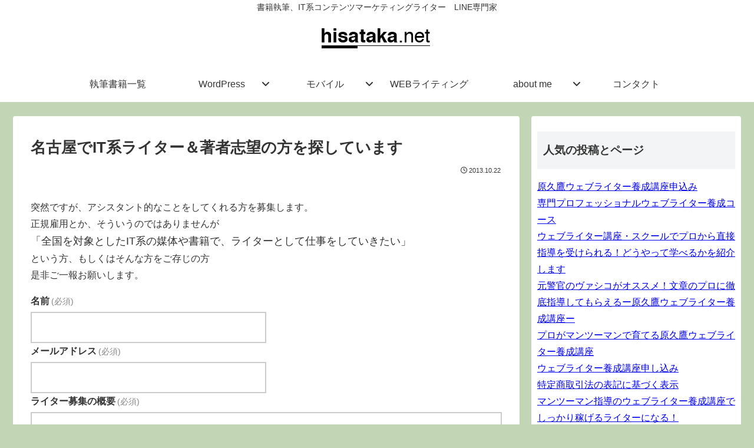

--- FILE ---
content_type: text/html; charset=UTF-8
request_url: https://hisataka.net/%E5%90%8D%E5%8F%A4%E5%B1%8B%E3%81%A7it%E7%B3%BB%E3%83%A9%E3%82%A4%E3%82%BF%E3%83%BC%EF%BC%86%E8%91%97%E8%80%85%E5%BF%97%E6%9C%9B%E3%81%AE%E6%96%B9%E3%82%92%E6%8E%A2%E3%81%97%E3%81%A6%E3%81%84%E3%81%BE/
body_size: 21408
content:
<!doctype html>
<html dir="ltr" lang="ja" prefix="og: https://ogp.me/ns#">

<head>
  
  
<meta charset="utf-8">

<meta http-equiv="X-UA-Compatible" content="IE=edge">

<meta name="HandheldFriendly" content="True">
<meta name="MobileOptimized" content="320">
<meta name="viewport" content="width=device-width, initial-scale=1"/>



<title>名古屋でIT系ライター＆著者志望の方を探しています - 原久鷹公式サイト</title>
	<style>img:is([sizes="auto" i], [sizes^="auto," i]) { contain-intrinsic-size: 3000px 1500px }</style>
	
		<!-- All in One SEO 4.8.3.2 - aioseo.com -->
	<meta name="description" content="突然ですが、アシスタント的なことをしてくれる方を募集します。 正規雇用とか、そういうのではありませんが 「全国" />
	<meta name="robots" content="max-image-preview:large" />
	<meta name="author" content="hesatake"/>
	<link rel="canonical" href="https://hisataka.net/%e5%90%8d%e5%8f%a4%e5%b1%8b%e3%81%a7it%e7%b3%bb%e3%83%a9%e3%82%a4%e3%82%bf%e3%83%bc%ef%bc%86%e8%91%97%e8%80%85%e5%bf%97%e6%9c%9b%e3%81%ae%e6%96%b9%e3%82%92%e6%8e%a2%e3%81%97%e3%81%a6%e3%81%84%e3%81%be/" />
	<meta name="generator" content="All in One SEO (AIOSEO) 4.8.3.2" />
		<meta property="og:locale" content="ja_JP" />
		<meta property="og:site_name" content="原久鷹公式サイト - 書籍執筆、IT系コンテンツマーケティングライター　LINE専門家" />
		<meta property="og:type" content="article" />
		<meta property="og:title" content="名古屋でIT系ライター＆著者志望の方を探しています - 原久鷹公式サイト" />
		<meta property="og:description" content="突然ですが、アシスタント的なことをしてくれる方を募集します。 正規雇用とか、そういうのではありませんが 「全国" />
		<meta property="og:url" content="https://hisataka.net/%e5%90%8d%e5%8f%a4%e5%b1%8b%e3%81%a7it%e7%b3%bb%e3%83%a9%e3%82%a4%e3%82%bf%e3%83%bc%ef%bc%86%e8%91%97%e8%80%85%e5%bf%97%e6%9c%9b%e3%81%ae%e6%96%b9%e3%82%92%e6%8e%a2%e3%81%97%e3%81%a6%e3%81%84%e3%81%be/" />
		<meta property="article:published_time" content="2013-10-22T02:08:12+00:00" />
		<meta property="article:modified_time" content="2013-10-22T02:13:45+00:00" />
		<meta name="twitter:card" content="summary_large_image" />
		<meta name="twitter:title" content="名古屋でIT系ライター＆著者志望の方を探しています - 原久鷹公式サイト" />
		<meta name="twitter:description" content="突然ですが、アシスタント的なことをしてくれる方を募集します。 正規雇用とか、そういうのではありませんが 「全国" />
		<script type="application/ld+json" class="aioseo-schema">
			{"@context":"https:\/\/schema.org","@graph":[{"@type":"BlogPosting","@id":"https:\/\/hisataka.net\/%e5%90%8d%e5%8f%a4%e5%b1%8b%e3%81%a7it%e7%b3%bb%e3%83%a9%e3%82%a4%e3%82%bf%e3%83%bc%ef%bc%86%e8%91%97%e8%80%85%e5%bf%97%e6%9c%9b%e3%81%ae%e6%96%b9%e3%82%92%e6%8e%a2%e3%81%97%e3%81%a6%e3%81%84%e3%81%be\/#blogposting","name":"\u540d\u53e4\u5c4b\u3067IT\u7cfb\u30e9\u30a4\u30bf\u30fc\uff06\u8457\u8005\u5fd7\u671b\u306e\u65b9\u3092\u63a2\u3057\u3066\u3044\u307e\u3059 - \u539f\u4e45\u9df9\u516c\u5f0f\u30b5\u30a4\u30c8","headline":"\u540d\u53e4\u5c4b\u3067IT\u7cfb\u30e9\u30a4\u30bf\u30fc\uff06\u8457\u8005\u5fd7\u671b\u306e\u65b9\u3092\u63a2\u3057\u3066\u3044\u307e\u3059","author":{"@id":"https:\/\/hisataka.net\/author\/hesatake\/#author"},"publisher":{"@id":"https:\/\/hisataka.net\/#organization"},"image":{"@type":"ImageObject","url":"https:\/\/hisataka.net\/wp-content\/uploads\/2013\/10\/2013-10-22-10.59.23.jpg","@id":"https:\/\/hisataka.net\/%e5%90%8d%e5%8f%a4%e5%b1%8b%e3%81%a7it%e7%b3%bb%e3%83%a9%e3%82%a4%e3%82%bf%e3%83%bc%ef%bc%86%e8%91%97%e8%80%85%e5%bf%97%e6%9c%9b%e3%81%ae%e6%96%b9%e3%82%92%e6%8e%a2%e3%81%97%e3%81%a6%e3%81%84%e3%81%be\/#articleImage","width":2448,"height":3264},"datePublished":"2013-10-22T11:08:12+09:00","dateModified":"2013-10-22T11:13:45+09:00","inLanguage":"ja","mainEntityOfPage":{"@id":"https:\/\/hisataka.net\/%e5%90%8d%e5%8f%a4%e5%b1%8b%e3%81%a7it%e7%b3%bb%e3%83%a9%e3%82%a4%e3%82%bf%e3%83%bc%ef%bc%86%e8%91%97%e8%80%85%e5%bf%97%e6%9c%9b%e3%81%ae%e6%96%b9%e3%82%92%e6%8e%a2%e3%81%97%e3%81%a6%e3%81%84%e3%81%be\/#webpage"},"isPartOf":{"@id":"https:\/\/hisataka.net\/%e5%90%8d%e5%8f%a4%e5%b1%8b%e3%81%a7it%e7%b3%bb%e3%83%a9%e3%82%a4%e3%82%bf%e3%83%bc%ef%bc%86%e8%91%97%e8%80%85%e5%bf%97%e6%9c%9b%e3%81%ae%e6%96%b9%e3%82%92%e6%8e%a2%e3%81%97%e3%81%a6%e3%81%84%e3%81%be\/#webpage"},"articleSection":"\u8457\u66f8\u60c5\u5831"},{"@type":"BreadcrumbList","@id":"https:\/\/hisataka.net\/%e5%90%8d%e5%8f%a4%e5%b1%8b%e3%81%a7it%e7%b3%bb%e3%83%a9%e3%82%a4%e3%82%bf%e3%83%bc%ef%bc%86%e8%91%97%e8%80%85%e5%bf%97%e6%9c%9b%e3%81%ae%e6%96%b9%e3%82%92%e6%8e%a2%e3%81%97%e3%81%a6%e3%81%84%e3%81%be\/#breadcrumblist","itemListElement":[{"@type":"ListItem","@id":"https:\/\/hisataka.net#listItem","position":1,"name":"Home","item":"https:\/\/hisataka.net","nextItem":{"@type":"ListItem","@id":"https:\/\/hisataka.net\/category\/harahisataka\/#listItem","name":"about Me"}},{"@type":"ListItem","@id":"https:\/\/hisataka.net\/category\/harahisataka\/#listItem","position":2,"name":"about Me","item":"https:\/\/hisataka.net\/category\/harahisataka\/","nextItem":{"@type":"ListItem","@id":"https:\/\/hisataka.net\/category\/harahisataka\/%e8%91%97%e6%9b%b8%e6%83%85%e5%a0%b1\/#listItem","name":"\u8457\u66f8\u60c5\u5831"},"previousItem":{"@type":"ListItem","@id":"https:\/\/hisataka.net#listItem","name":"Home"}},{"@type":"ListItem","@id":"https:\/\/hisataka.net\/category\/harahisataka\/%e8%91%97%e6%9b%b8%e6%83%85%e5%a0%b1\/#listItem","position":3,"name":"\u8457\u66f8\u60c5\u5831","item":"https:\/\/hisataka.net\/category\/harahisataka\/%e8%91%97%e6%9b%b8%e6%83%85%e5%a0%b1\/","nextItem":{"@type":"ListItem","@id":"https:\/\/hisataka.net\/%e5%90%8d%e5%8f%a4%e5%b1%8b%e3%81%a7it%e7%b3%bb%e3%83%a9%e3%82%a4%e3%82%bf%e3%83%bc%ef%bc%86%e8%91%97%e8%80%85%e5%bf%97%e6%9c%9b%e3%81%ae%e6%96%b9%e3%82%92%e6%8e%a2%e3%81%97%e3%81%a6%e3%81%84%e3%81%be\/#listItem","name":"\u540d\u53e4\u5c4b\u3067IT\u7cfb\u30e9\u30a4\u30bf\u30fc\uff06\u8457\u8005\u5fd7\u671b\u306e\u65b9\u3092\u63a2\u3057\u3066\u3044\u307e\u3059"},"previousItem":{"@type":"ListItem","@id":"https:\/\/hisataka.net\/category\/harahisataka\/#listItem","name":"about Me"}},{"@type":"ListItem","@id":"https:\/\/hisataka.net\/%e5%90%8d%e5%8f%a4%e5%b1%8b%e3%81%a7it%e7%b3%bb%e3%83%a9%e3%82%a4%e3%82%bf%e3%83%bc%ef%bc%86%e8%91%97%e8%80%85%e5%bf%97%e6%9c%9b%e3%81%ae%e6%96%b9%e3%82%92%e6%8e%a2%e3%81%97%e3%81%a6%e3%81%84%e3%81%be\/#listItem","position":4,"name":"\u540d\u53e4\u5c4b\u3067IT\u7cfb\u30e9\u30a4\u30bf\u30fc\uff06\u8457\u8005\u5fd7\u671b\u306e\u65b9\u3092\u63a2\u3057\u3066\u3044\u307e\u3059","previousItem":{"@type":"ListItem","@id":"https:\/\/hisataka.net\/category\/harahisataka\/%e8%91%97%e6%9b%b8%e6%83%85%e5%a0%b1\/#listItem","name":"\u8457\u66f8\u60c5\u5831"}}]},{"@type":"Organization","@id":"https:\/\/hisataka.net\/#organization","name":"\u539f\u4e45\u9df9\u516c\u5f0f\u30b5\u30a4\u30c8","description":"\u66f8\u7c4d\u57f7\u7b46\u3001IT\u7cfb\u30b3\u30f3\u30c6\u30f3\u30c4\u30de\u30fc\u30b1\u30c6\u30a3\u30f3\u30b0\u30e9\u30a4\u30bf\u30fc\u3000LINE\u5c02\u9580\u5bb6","url":"https:\/\/hisataka.net\/"},{"@type":"Person","@id":"https:\/\/hisataka.net\/author\/hesatake\/#author","url":"https:\/\/hisataka.net\/author\/hesatake\/","name":"hesatake","image":{"@type":"ImageObject","@id":"https:\/\/hisataka.net\/%e5%90%8d%e5%8f%a4%e5%b1%8b%e3%81%a7it%e7%b3%bb%e3%83%a9%e3%82%a4%e3%82%bf%e3%83%bc%ef%bc%86%e8%91%97%e8%80%85%e5%bf%97%e6%9c%9b%e3%81%ae%e6%96%b9%e3%82%92%e6%8e%a2%e3%81%97%e3%81%a6%e3%81%84%e3%81%be\/#authorImage","url":"https:\/\/secure.gravatar.com\/avatar\/0855c669aba4fe5b1560858d07e4b426c8913d5e026cb2cb0b84b0bf243c412f?s=96&d=mm&r=g","width":96,"height":96,"caption":"hesatake"}},{"@type":"WebPage","@id":"https:\/\/hisataka.net\/%e5%90%8d%e5%8f%a4%e5%b1%8b%e3%81%a7it%e7%b3%bb%e3%83%a9%e3%82%a4%e3%82%bf%e3%83%bc%ef%bc%86%e8%91%97%e8%80%85%e5%bf%97%e6%9c%9b%e3%81%ae%e6%96%b9%e3%82%92%e6%8e%a2%e3%81%97%e3%81%a6%e3%81%84%e3%81%be\/#webpage","url":"https:\/\/hisataka.net\/%e5%90%8d%e5%8f%a4%e5%b1%8b%e3%81%a7it%e7%b3%bb%e3%83%a9%e3%82%a4%e3%82%bf%e3%83%bc%ef%bc%86%e8%91%97%e8%80%85%e5%bf%97%e6%9c%9b%e3%81%ae%e6%96%b9%e3%82%92%e6%8e%a2%e3%81%97%e3%81%a6%e3%81%84%e3%81%be\/","name":"\u540d\u53e4\u5c4b\u3067IT\u7cfb\u30e9\u30a4\u30bf\u30fc\uff06\u8457\u8005\u5fd7\u671b\u306e\u65b9\u3092\u63a2\u3057\u3066\u3044\u307e\u3059 - \u539f\u4e45\u9df9\u516c\u5f0f\u30b5\u30a4\u30c8","description":"\u7a81\u7136\u3067\u3059\u304c\u3001\u30a2\u30b7\u30b9\u30bf\u30f3\u30c8\u7684\u306a\u3053\u3068\u3092\u3057\u3066\u304f\u308c\u308b\u65b9\u3092\u52df\u96c6\u3057\u307e\u3059\u3002 \u6b63\u898f\u96c7\u7528\u3068\u304b\u3001\u305d\u3046\u3044\u3046\u306e\u3067\u306f\u3042\u308a\u307e\u305b\u3093\u304c \u300c\u5168\u56fd","inLanguage":"ja","isPartOf":{"@id":"https:\/\/hisataka.net\/#website"},"breadcrumb":{"@id":"https:\/\/hisataka.net\/%e5%90%8d%e5%8f%a4%e5%b1%8b%e3%81%a7it%e7%b3%bb%e3%83%a9%e3%82%a4%e3%82%bf%e3%83%bc%ef%bc%86%e8%91%97%e8%80%85%e5%bf%97%e6%9c%9b%e3%81%ae%e6%96%b9%e3%82%92%e6%8e%a2%e3%81%97%e3%81%a6%e3%81%84%e3%81%be\/#breadcrumblist"},"author":{"@id":"https:\/\/hisataka.net\/author\/hesatake\/#author"},"creator":{"@id":"https:\/\/hisataka.net\/author\/hesatake\/#author"},"datePublished":"2013-10-22T11:08:12+09:00","dateModified":"2013-10-22T11:13:45+09:00"},{"@type":"WebSite","@id":"https:\/\/hisataka.net\/#website","url":"https:\/\/hisataka.net\/","name":"\u539f\u4e45\u9df9\u516c\u5f0f\u30b5\u30a4\u30c8","description":"\u66f8\u7c4d\u57f7\u7b46\u3001IT\u7cfb\u30b3\u30f3\u30c6\u30f3\u30c4\u30de\u30fc\u30b1\u30c6\u30a3\u30f3\u30b0\u30e9\u30a4\u30bf\u30fc\u3000LINE\u5c02\u9580\u5bb6","inLanguage":"ja","publisher":{"@id":"https:\/\/hisataka.net\/#organization"}}]}
		</script>
		<!-- All in One SEO -->

<script type="text/javascript">
//<![CDATA[ 
	var WPURL = 'https://hisataka.net';
 //]]>
</script><link rel='dns-prefetch' href='//cdnjs.cloudflare.com' />
<link rel='dns-prefetch' href='//b.st-hatena.com' />
<link rel='dns-prefetch' href='//secure.gravatar.com' />
<link rel='dns-prefetch' href='//stats.wp.com' />
<link rel='dns-prefetch' href='//maxcdn.bootstrapcdn.com' />
<link rel='dns-prefetch' href='//v0.wordpress.com' />
<link rel='dns-prefetch' href='//jetpack.wordpress.com' />
<link rel='dns-prefetch' href='//s0.wp.com' />
<link rel='dns-prefetch' href='//public-api.wordpress.com' />
<link rel='dns-prefetch' href='//0.gravatar.com' />
<link rel='dns-prefetch' href='//1.gravatar.com' />
<link rel='dns-prefetch' href='//2.gravatar.com' />
<link rel="alternate" type="application/rss+xml" title="原久鷹公式サイト &raquo; フィード" href="https://hisataka.net/feed/" />
<link rel="alternate" type="application/rss+xml" title="原久鷹公式サイト &raquo; コメントフィード" href="https://hisataka.net/comments/feed/" />
<meta name="description" content="突然ですが、アシスタント的なことをしてくれる方を募集します。正規雇用とか、そういうのではありませんが「全国を対象としたIT系の媒体や書籍で、ライターとして仕事をしていきたい」という方、もしくはそんな方をご存じの方是非ご一報お願いします。[contact-field label=&#039;メールアドレス&#039; type=&#039;email" /><link rel='stylesheet' id='cocoon-style-css' href='https://hisataka.net/wp-content/themes/cocoon-master/style.css?ver=6.8.3&#038;fver=20180717090802' media='all' />
<style id='cocoon-style-inline-css'>
@media screen and (max-width:480px){.page-body{font-size:20px}}body.public-page{background-color:#c2d6b6}.main{width:860px}.sidebar{width:356px}@media screen and (max-width:1242px){ .wrap{width:auto}.main,.sidebar,.sidebar-left .main,.sidebar-left .sidebar{margin:0 .5%}.main{width:67%}.sidebar{padding:0 10px;width:30%}.entry-card-thumb{width:38%}.entry-card-content{margin-left:40%}}body::after{content:url(https://hisataka.net/wp-content/themes/cocoon-master/lib/analytics/access.php?post_id=398&post_type=post);display:none}.toc-content,#toc-checkbox{display:none}#toc-checkbox:checked~.toc-content{display:block}.toc-title::after{content:'[開く]';margin-left:.5em;cursor:pointer;font-size:.8em}.toc-title:hover::after{text-decoration:underline}#toc-checkbox:checked+.toc-title::after{content:'[閉じる]'}
</style>
<link rel='stylesheet' id='font-awesome-style-css' href='https://maxcdn.bootstrapcdn.com/font-awesome/4.7.0/css/font-awesome.min.css?ver=6.8.3' media='all' />
<link rel='stylesheet' id='icomoon-style-css' href='https://hisataka.net/wp-content/themes/cocoon-master/webfonts/icomoon/style.css?ver=6.8.3&#038;fver=20180717090802' media='all' />
<link rel='stylesheet' id='baguettebox-style-css' href='https://hisataka.net/wp-content/themes/cocoon-master/plugins/baguettebox/dist/baguetteBox.min.css?ver=6.8.3&#038;fver=20180717090802' media='all' />
<link rel='stylesheet' id='slick-theme-style-css' href='https://hisataka.net/wp-content/themes/cocoon-master/plugins/slick/slick-theme.css?ver=6.8.3&#038;fver=20180717090802' media='all' />
<link rel='stylesheet' id='cocoon-child-style-css' href='https://hisataka.net/wp-content/themes/cocoon-child-master/style.css?ver=6.8.3&#038;fver=20180717090917' media='all' />
<link rel='stylesheet' id='wp-block-library-css' href='https://hisataka.net/wp-includes/css/dist/block-library/style.min.css?ver=6.8.3&#038;fver=20250715060057' media='all' />
<style id='classic-theme-styles-inline-css'>
/*! This file is auto-generated */
.wp-block-button__link{color:#fff;background-color:#32373c;border-radius:9999px;box-shadow:none;text-decoration:none;padding:calc(.667em + 2px) calc(1.333em + 2px);font-size:1.125em}.wp-block-file__button{background:#32373c;color:#fff;text-decoration:none}
</style>
<link rel='stylesheet' id='mediaelement-css' href='https://hisataka.net/wp-includes/js/mediaelement/mediaelementplayer-legacy.min.css?ver=4.2.17&#038;fver=20250615095906' media='all' />
<link rel='stylesheet' id='wp-mediaelement-css' href='https://hisataka.net/wp-includes/js/mediaelement/wp-mediaelement.min.css?ver=6.8.3&#038;fver=20250615095906' media='all' />
<style id='jetpack-sharing-buttons-style-inline-css'>
.jetpack-sharing-buttons__services-list{display:flex;flex-direction:row;flex-wrap:wrap;gap:0;list-style-type:none;margin:5px;padding:0}.jetpack-sharing-buttons__services-list.has-small-icon-size{font-size:12px}.jetpack-sharing-buttons__services-list.has-normal-icon-size{font-size:16px}.jetpack-sharing-buttons__services-list.has-large-icon-size{font-size:24px}.jetpack-sharing-buttons__services-list.has-huge-icon-size{font-size:36px}@media print{.jetpack-sharing-buttons__services-list{display:none!important}}.editor-styles-wrapper .wp-block-jetpack-sharing-buttons{gap:0;padding-inline-start:0}ul.jetpack-sharing-buttons__services-list.has-background{padding:1.25em 2.375em}
</style>
<style id='global-styles-inline-css'>
:root{--wp--preset--aspect-ratio--square: 1;--wp--preset--aspect-ratio--4-3: 4/3;--wp--preset--aspect-ratio--3-4: 3/4;--wp--preset--aspect-ratio--3-2: 3/2;--wp--preset--aspect-ratio--2-3: 2/3;--wp--preset--aspect-ratio--16-9: 16/9;--wp--preset--aspect-ratio--9-16: 9/16;--wp--preset--color--black: #000000;--wp--preset--color--cyan-bluish-gray: #abb8c3;--wp--preset--color--white: #ffffff;--wp--preset--color--pale-pink: #f78da7;--wp--preset--color--vivid-red: #cf2e2e;--wp--preset--color--luminous-vivid-orange: #ff6900;--wp--preset--color--luminous-vivid-amber: #fcb900;--wp--preset--color--light-green-cyan: #7bdcb5;--wp--preset--color--vivid-green-cyan: #00d084;--wp--preset--color--pale-cyan-blue: #8ed1fc;--wp--preset--color--vivid-cyan-blue: #0693e3;--wp--preset--color--vivid-purple: #9b51e0;--wp--preset--gradient--vivid-cyan-blue-to-vivid-purple: linear-gradient(135deg,rgba(6,147,227,1) 0%,rgb(155,81,224) 100%);--wp--preset--gradient--light-green-cyan-to-vivid-green-cyan: linear-gradient(135deg,rgb(122,220,180) 0%,rgb(0,208,130) 100%);--wp--preset--gradient--luminous-vivid-amber-to-luminous-vivid-orange: linear-gradient(135deg,rgba(252,185,0,1) 0%,rgba(255,105,0,1) 100%);--wp--preset--gradient--luminous-vivid-orange-to-vivid-red: linear-gradient(135deg,rgba(255,105,0,1) 0%,rgb(207,46,46) 100%);--wp--preset--gradient--very-light-gray-to-cyan-bluish-gray: linear-gradient(135deg,rgb(238,238,238) 0%,rgb(169,184,195) 100%);--wp--preset--gradient--cool-to-warm-spectrum: linear-gradient(135deg,rgb(74,234,220) 0%,rgb(151,120,209) 20%,rgb(207,42,186) 40%,rgb(238,44,130) 60%,rgb(251,105,98) 80%,rgb(254,248,76) 100%);--wp--preset--gradient--blush-light-purple: linear-gradient(135deg,rgb(255,206,236) 0%,rgb(152,150,240) 100%);--wp--preset--gradient--blush-bordeaux: linear-gradient(135deg,rgb(254,205,165) 0%,rgb(254,45,45) 50%,rgb(107,0,62) 100%);--wp--preset--gradient--luminous-dusk: linear-gradient(135deg,rgb(255,203,112) 0%,rgb(199,81,192) 50%,rgb(65,88,208) 100%);--wp--preset--gradient--pale-ocean: linear-gradient(135deg,rgb(255,245,203) 0%,rgb(182,227,212) 50%,rgb(51,167,181) 100%);--wp--preset--gradient--electric-grass: linear-gradient(135deg,rgb(202,248,128) 0%,rgb(113,206,126) 100%);--wp--preset--gradient--midnight: linear-gradient(135deg,rgb(2,3,129) 0%,rgb(40,116,252) 100%);--wp--preset--font-size--small: 13px;--wp--preset--font-size--medium: 20px;--wp--preset--font-size--large: 36px;--wp--preset--font-size--x-large: 42px;--wp--preset--spacing--20: 0.44rem;--wp--preset--spacing--30: 0.67rem;--wp--preset--spacing--40: 1rem;--wp--preset--spacing--50: 1.5rem;--wp--preset--spacing--60: 2.25rem;--wp--preset--spacing--70: 3.38rem;--wp--preset--spacing--80: 5.06rem;--wp--preset--shadow--natural: 6px 6px 9px rgba(0, 0, 0, 0.2);--wp--preset--shadow--deep: 12px 12px 50px rgba(0, 0, 0, 0.4);--wp--preset--shadow--sharp: 6px 6px 0px rgba(0, 0, 0, 0.2);--wp--preset--shadow--outlined: 6px 6px 0px -3px rgba(255, 255, 255, 1), 6px 6px rgba(0, 0, 0, 1);--wp--preset--shadow--crisp: 6px 6px 0px rgba(0, 0, 0, 1);}:where(.is-layout-flex){gap: 0.5em;}:where(.is-layout-grid){gap: 0.5em;}body .is-layout-flex{display: flex;}.is-layout-flex{flex-wrap: wrap;align-items: center;}.is-layout-flex > :is(*, div){margin: 0;}body .is-layout-grid{display: grid;}.is-layout-grid > :is(*, div){margin: 0;}:where(.wp-block-columns.is-layout-flex){gap: 2em;}:where(.wp-block-columns.is-layout-grid){gap: 2em;}:where(.wp-block-post-template.is-layout-flex){gap: 1.25em;}:where(.wp-block-post-template.is-layout-grid){gap: 1.25em;}.has-black-color{color: var(--wp--preset--color--black) !important;}.has-cyan-bluish-gray-color{color: var(--wp--preset--color--cyan-bluish-gray) !important;}.has-white-color{color: var(--wp--preset--color--white) !important;}.has-pale-pink-color{color: var(--wp--preset--color--pale-pink) !important;}.has-vivid-red-color{color: var(--wp--preset--color--vivid-red) !important;}.has-luminous-vivid-orange-color{color: var(--wp--preset--color--luminous-vivid-orange) !important;}.has-luminous-vivid-amber-color{color: var(--wp--preset--color--luminous-vivid-amber) !important;}.has-light-green-cyan-color{color: var(--wp--preset--color--light-green-cyan) !important;}.has-vivid-green-cyan-color{color: var(--wp--preset--color--vivid-green-cyan) !important;}.has-pale-cyan-blue-color{color: var(--wp--preset--color--pale-cyan-blue) !important;}.has-vivid-cyan-blue-color{color: var(--wp--preset--color--vivid-cyan-blue) !important;}.has-vivid-purple-color{color: var(--wp--preset--color--vivid-purple) !important;}.has-black-background-color{background-color: var(--wp--preset--color--black) !important;}.has-cyan-bluish-gray-background-color{background-color: var(--wp--preset--color--cyan-bluish-gray) !important;}.has-white-background-color{background-color: var(--wp--preset--color--white) !important;}.has-pale-pink-background-color{background-color: var(--wp--preset--color--pale-pink) !important;}.has-vivid-red-background-color{background-color: var(--wp--preset--color--vivid-red) !important;}.has-luminous-vivid-orange-background-color{background-color: var(--wp--preset--color--luminous-vivid-orange) !important;}.has-luminous-vivid-amber-background-color{background-color: var(--wp--preset--color--luminous-vivid-amber) !important;}.has-light-green-cyan-background-color{background-color: var(--wp--preset--color--light-green-cyan) !important;}.has-vivid-green-cyan-background-color{background-color: var(--wp--preset--color--vivid-green-cyan) !important;}.has-pale-cyan-blue-background-color{background-color: var(--wp--preset--color--pale-cyan-blue) !important;}.has-vivid-cyan-blue-background-color{background-color: var(--wp--preset--color--vivid-cyan-blue) !important;}.has-vivid-purple-background-color{background-color: var(--wp--preset--color--vivid-purple) !important;}.has-black-border-color{border-color: var(--wp--preset--color--black) !important;}.has-cyan-bluish-gray-border-color{border-color: var(--wp--preset--color--cyan-bluish-gray) !important;}.has-white-border-color{border-color: var(--wp--preset--color--white) !important;}.has-pale-pink-border-color{border-color: var(--wp--preset--color--pale-pink) !important;}.has-vivid-red-border-color{border-color: var(--wp--preset--color--vivid-red) !important;}.has-luminous-vivid-orange-border-color{border-color: var(--wp--preset--color--luminous-vivid-orange) !important;}.has-luminous-vivid-amber-border-color{border-color: var(--wp--preset--color--luminous-vivid-amber) !important;}.has-light-green-cyan-border-color{border-color: var(--wp--preset--color--light-green-cyan) !important;}.has-vivid-green-cyan-border-color{border-color: var(--wp--preset--color--vivid-green-cyan) !important;}.has-pale-cyan-blue-border-color{border-color: var(--wp--preset--color--pale-cyan-blue) !important;}.has-vivid-cyan-blue-border-color{border-color: var(--wp--preset--color--vivid-cyan-blue) !important;}.has-vivid-purple-border-color{border-color: var(--wp--preset--color--vivid-purple) !important;}.has-vivid-cyan-blue-to-vivid-purple-gradient-background{background: var(--wp--preset--gradient--vivid-cyan-blue-to-vivid-purple) !important;}.has-light-green-cyan-to-vivid-green-cyan-gradient-background{background: var(--wp--preset--gradient--light-green-cyan-to-vivid-green-cyan) !important;}.has-luminous-vivid-amber-to-luminous-vivid-orange-gradient-background{background: var(--wp--preset--gradient--luminous-vivid-amber-to-luminous-vivid-orange) !important;}.has-luminous-vivid-orange-to-vivid-red-gradient-background{background: var(--wp--preset--gradient--luminous-vivid-orange-to-vivid-red) !important;}.has-very-light-gray-to-cyan-bluish-gray-gradient-background{background: var(--wp--preset--gradient--very-light-gray-to-cyan-bluish-gray) !important;}.has-cool-to-warm-spectrum-gradient-background{background: var(--wp--preset--gradient--cool-to-warm-spectrum) !important;}.has-blush-light-purple-gradient-background{background: var(--wp--preset--gradient--blush-light-purple) !important;}.has-blush-bordeaux-gradient-background{background: var(--wp--preset--gradient--blush-bordeaux) !important;}.has-luminous-dusk-gradient-background{background: var(--wp--preset--gradient--luminous-dusk) !important;}.has-pale-ocean-gradient-background{background: var(--wp--preset--gradient--pale-ocean) !important;}.has-electric-grass-gradient-background{background: var(--wp--preset--gradient--electric-grass) !important;}.has-midnight-gradient-background{background: var(--wp--preset--gradient--midnight) !important;}.has-small-font-size{font-size: var(--wp--preset--font-size--small) !important;}.has-medium-font-size{font-size: var(--wp--preset--font-size--medium) !important;}.has-large-font-size{font-size: var(--wp--preset--font-size--large) !important;}.has-x-large-font-size{font-size: var(--wp--preset--font-size--x-large) !important;}
:where(.wp-block-post-template.is-layout-flex){gap: 1.25em;}:where(.wp-block-post-template.is-layout-grid){gap: 1.25em;}
:where(.wp-block-columns.is-layout-flex){gap: 2em;}:where(.wp-block-columns.is-layout-grid){gap: 2em;}
:root :where(.wp-block-pullquote){font-size: 1.5em;line-height: 1.6;}
</style>
<link rel='stylesheet' id='contact-form-7-css' href='https://hisataka.net/wp-content/plugins/contact-form-7/includes/css/styles.css?ver=5.0.3&#038;fver=20180717085703' media='all' />
<link rel='stylesheet' id='sb_instagram_styles-css' href='https://hisataka.net/wp-content/plugins/instagram-feed/css/sb-instagram.min.css?ver=1.9.1&#038;fver=20180717085707' media='all' />
<link rel='stylesheet' id='sb-font-awesome-css' href='https://maxcdn.bootstrapcdn.com/font-awesome/4.7.0/css/font-awesome.min.css' media='all' />
<link rel='stylesheet' id='sb-type-std-css' href='https://hisataka.net/wp-content/plugins/speech-bubble/css/sb-type-std.css?ver=6.8.3&#038;fver=20160612063802' media='all' />
<link rel='stylesheet' id='sb-type-fb-css' href='https://hisataka.net/wp-content/plugins/speech-bubble/css/sb-type-fb.css?ver=6.8.3&#038;fver=20160612063802' media='all' />
<link rel='stylesheet' id='sb-type-fb-flat-css' href='https://hisataka.net/wp-content/plugins/speech-bubble/css/sb-type-fb-flat.css?ver=6.8.3&#038;fver=20160612063802' media='all' />
<link rel='stylesheet' id='sb-type-ln-css' href='https://hisataka.net/wp-content/plugins/speech-bubble/css/sb-type-ln.css?ver=6.8.3&#038;fver=20160612063802' media='all' />
<link rel='stylesheet' id='sb-type-ln-flat-css' href='https://hisataka.net/wp-content/plugins/speech-bubble/css/sb-type-ln-flat.css?ver=6.8.3&#038;fver=20160612063802' media='all' />
<link rel='stylesheet' id='sb-type-pink-css' href='https://hisataka.net/wp-content/plugins/speech-bubble/css/sb-type-pink.css?ver=6.8.3&#038;fver=20160612063802' media='all' />
<link rel='stylesheet' id='sb-type-rtail-css' href='https://hisataka.net/wp-content/plugins/speech-bubble/css/sb-type-rtail.css?ver=6.8.3&#038;fver=20160612063802' media='all' />
<link rel='stylesheet' id='sb-type-drop-css' href='https://hisataka.net/wp-content/plugins/speech-bubble/css/sb-type-drop.css?ver=6.8.3&#038;fver=20160612063802' media='all' />
<link rel='stylesheet' id='sb-type-think-css' href='https://hisataka.net/wp-content/plugins/speech-bubble/css/sb-type-think.css?ver=6.8.3&#038;fver=20160612063802' media='all' />
<link rel='stylesheet' id='sb-no-br-css' href='https://hisataka.net/wp-content/plugins/speech-bubble/css/sb-no-br.css?ver=6.8.3&#038;fver=20160612063802' media='all' />
<link rel='stylesheet' id='vkExUnit_common_style-css' href='https://hisataka.net/wp-content/plugins/vk-all-in-one-expansion-unit/css/vkExUnit_style.css?ver=6.5.4&#038;fver=20180801095617' media='all' />
<link rel='stylesheet' id='set_vk_post_autor_css-css' href='https://hisataka.net/wp-content/plugins/vk-post-author-display/assets/css/vk-post-author.css?ver=1.26.0&#038;fver=20250615095958' media='all' />
<link rel='stylesheet' id='vk-font-awesome-css' href='https://hisataka.net/wp-content/plugins/vk-post-author-display/vendor/vektor-inc/font-awesome-versions/src/versions/6/css/all.min.css?ver=6.4.2&#038;fver=20250615095958' media='all' />
<style id='akismet-widget-style-inline-css'>

			.a-stats {
				--akismet-color-mid-green: #357b49;
				--akismet-color-white: #fff;
				--akismet-color-light-grey: #f6f7f7;

				max-width: 350px;
				width: auto;
			}

			.a-stats * {
				all: unset;
				box-sizing: border-box;
			}

			.a-stats strong {
				font-weight: 600;
			}

			.a-stats a.a-stats__link,
			.a-stats a.a-stats__link:visited,
			.a-stats a.a-stats__link:active {
				background: var(--akismet-color-mid-green);
				border: none;
				box-shadow: none;
				border-radius: 8px;
				color: var(--akismet-color-white);
				cursor: pointer;
				display: block;
				font-family: -apple-system, BlinkMacSystemFont, 'Segoe UI', 'Roboto', 'Oxygen-Sans', 'Ubuntu', 'Cantarell', 'Helvetica Neue', sans-serif;
				font-weight: 500;
				padding: 12px;
				text-align: center;
				text-decoration: none;
				transition: all 0.2s ease;
			}

			/* Extra specificity to deal with TwentyTwentyOne focus style */
			.widget .a-stats a.a-stats__link:focus {
				background: var(--akismet-color-mid-green);
				color: var(--akismet-color-white);
				text-decoration: none;
			}

			.a-stats a.a-stats__link:hover {
				filter: brightness(110%);
				box-shadow: 0 4px 12px rgba(0, 0, 0, 0.06), 0 0 2px rgba(0, 0, 0, 0.16);
			}

			.a-stats .count {
				color: var(--akismet-color-white);
				display: block;
				font-size: 1.5em;
				line-height: 1.4;
				padding: 0 13px;
				white-space: nowrap;
			}
		
</style>
<script src="https://hisataka.net/wp-content/plugins/heatmap/js/loger.js?ver=6.8.3&amp;fver=20141215061109" id="heatmap_plugin-js"></script>
<link rel='shortlink' href='https://wp.me/p2VLx0-6q' />
<!-- Facebook Pixel Code -->
<script>
  !function(f,b,e,v,n,t,s)
  {if(f.fbq)return;n=f.fbq=function(){n.callMethod?
  n.callMethod.apply(n,arguments):n.queue.push(arguments)};
  if(!f._fbq)f._fbq=n;n.push=n;n.loaded=!0;n.version='2.0';
  n.queue=[];t=b.createElement(e);t.async=!0;
  t.src=v;s=b.getElementsByTagName(e)[0];
  s.parentNode.insertBefore(t,s)}(window, document,'script',
  'https://connect.facebook.net/en_US/fbevents.js');
  fbq('init', '912032695497411');
  fbq('track', 'PageView');
</script>
<noscript><img alt="" height="1" width="1" style="display:none"
  src="https://www.facebook.com/tr?id=912032695497411&ev=PageView&noscript=1"
/></noscript>
<!-- End Facebook Pixel Code -->	<style>img#wpstats{display:none}</style>
		<!-- Cocoon canonical -->
<link rel="canonical" href="https://hisataka.net/%e5%90%8d%e5%8f%a4%e5%b1%8b%e3%81%a7it%e7%b3%bb%e3%83%a9%e3%82%a4%e3%82%bf%e3%83%bc%ef%bc%86%e8%91%97%e8%80%85%e5%bf%97%e6%9c%9b%e3%81%ae%e6%96%b9%e3%82%92%e6%8e%a2%e3%81%97%e3%81%a6%e3%81%84%e3%81%be/">
<!-- Cocoon meta description -->
<meta name="description" content="突然ですが、アシスタント的なことをしてくれる方を募集します。正規雇用とか、そういうのではありませんが「全国を対象としたIT系の媒体や書籍で、ライターとして仕事をしていきたい」という方、もしくはそんな方をご存じの方是非ご一報お願いします。条件">
<!-- Cocoon meta keywords -->
<meta name="keywords" content="著書情報">
<!-- Cocoon JSON-LD -->
<script type="application/ld+json">
{
  "@context": "http://schema.org",
  "@type": "Article",
  "mainEntityOfPage":{
    "@type":"WebPage",
    "@id":"https://hisataka.net/%e5%90%8d%e5%8f%a4%e5%b1%8b%e3%81%a7it%e7%b3%bb%e3%83%a9%e3%82%a4%e3%82%bf%e3%83%bc%ef%bc%86%e8%91%97%e8%80%85%e5%bf%97%e6%9c%9b%e3%81%ae%e6%96%b9%e3%82%92%e6%8e%a2%e3%81%97%e3%81%a6%e3%81%84%e3%81%be/"
  },
  "headline": "名古屋でIT系ライター＆著者志望の方を探しています",
  "image": {
    "@type": "ImageObject",
    "url": "https://hisataka.net/wp-content/themes/cocoon-master/images/no-image-large.png",
    "width": 800,
    "height": 451
  },
  "datePublished": "2013-10-22T11:08:12+09:00",
  "dateModified": "2013-10-22T11:08:12+09:00",
  "author": {
    "@type": "Person",
    "name": "Hisataka"
  },
  "publisher": {
    "@type": "Organization",
    "name": "原久鷹公式サイト",
    "logo": {
      "@type": "ImageObject",
      "url": "https://hisataka.net/wp-content/themes/cocoon-master/images/no-amp-logo.png",
      "width": 206,
      "height": 60
    }
  },
  "description": "突然ですが、アシスタント的なことをしてくれる方を募集します。正規雇用とか、そういうのではありませんが「全国を対象としたIT系の媒体や書籍で、ライターとして仕事をしていきたい」という方、もしくはそんな方をご存じの方是非ご一報お願いします。条件…"
}
</script>
<!-- OGP -->
<meta property="og:type" content="article">
<meta property="og:description" content="突然ですが、アシスタント的なことをしてくれる方を募集します。正規雇用とか、そういうのではありませんが「全国を対象としたIT系の媒体や書籍で、ライターとして仕事をしていきたい」という方、もしくはそんな方をご存じの方是非ご一報お願いします。条件">
<meta property="og:title" content="名古屋でIT系ライター＆著者志望の方を探しています">
<meta property="og:url" content="https://hisataka.net/%e5%90%8d%e5%8f%a4%e5%b1%8b%e3%81%a7it%e7%b3%bb%e3%83%a9%e3%82%a4%e3%82%bf%e3%83%bc%ef%bc%86%e8%91%97%e8%80%85%e5%bf%97%e6%9c%9b%e3%81%ae%e6%96%b9%e3%82%92%e6%8e%a2%e3%81%97%e3%81%a6%e3%81%84%e3%81%be/">
<meta property="og:image" content="https://hisataka.net/wp-content/uploads/2013/10/2013-10-22-10.59.23-768x1024.jpg">
<meta property="og:site_name" content="原久鷹公式サイト">
<meta property="og:locale" content="ja_JP">
<meta property="article:published_time" content="2013-10-22T11:08:12+09:00" />
<meta property="article:modified_time" content="2013-10-22T11:08:12+09:00" />
<meta property="article:section" content="著書情報">
<!-- /OGP -->

<!-- Twitter Card -->
<meta name="twitter:card" content="summary">
<meta name="twitter:description" content="突然ですが、アシスタント的なことをしてくれる方を募集します。正規雇用とか、そういうのではありませんが「全国を対象としたIT系の媒体や書籍で、ライターとして仕事をしていきたい」という方、もしくはそんな方をご存じの方是非ご一報お願いします。条件">
<meta name="twitter:title" content="名古屋でIT系ライター＆著者志望の方を探しています">
<meta name="twitter:url" content="https://hisataka.net/%e5%90%8d%e5%8f%a4%e5%b1%8b%e3%81%a7it%e7%b3%bb%e3%83%a9%e3%82%a4%e3%82%bf%e3%83%bc%ef%bc%86%e8%91%97%e8%80%85%e5%bf%97%e6%9c%9b%e3%81%ae%e6%96%b9%e3%82%92%e6%8e%a2%e3%81%97%e3%81%a6%e3%81%84%e3%81%be/">
<meta name="twitter:image" content="https://hisataka.net/wp-content/uploads/2013/10/2013-10-22-10.59.23-768x1024.jpg">
<meta name="twitter:domain" content="hisataka.net">
<!-- /Twitter Card -->
<style></style><!-- [ VK All in one Expansion Unit OGP ] -->
<meta property="og:site_name" content="原久鷹公式サイト" />
<meta property="og:url" content="https://hisataka.net/%e5%90%8d%e5%8f%a4%e5%b1%8b%e3%81%a7it%e7%b3%bb%e3%83%a9%e3%82%a4%e3%82%bf%e3%83%bc%ef%bc%86%e8%91%97%e8%80%85%e5%bf%97%e6%9c%9b%e3%81%ae%e6%96%b9%e3%82%92%e6%8e%a2%e3%81%97%e3%81%a6%e3%81%84%e3%81%be/" />
<meta property="og:title" content="名古屋でIT系ライター＆著者志望の方を探しています - 原久鷹公式サイト" />
<meta property="og:description" content="突然ですが、アシスタント的なことをしてくれる方を募集します。正規雇用とか、そういうのではありませんが「全国を対象としたIT系の媒体や書籍で、ライターとして仕事をしていきたい」という方、もしくはそんな方をご存じの方是非ご一報お願いします。[contact-field label=&#039;メールアドレス&#039; type=&#039;email" />
<meta property="og:type" content="article" />
<!-- [ / VK All in one Expansion Unit OGP ] -->
<link rel="icon" href="https://hisataka.net/wp-content/uploads/2014/06/1391527_584364548266638_1932051982_n-e1402064759314-120x120.jpg" sizes="32x32" />
<link rel="icon" href="https://hisataka.net/wp-content/uploads/2014/06/1391527_584364548266638_1932051982_n-e1402064759314-200x200.jpg" sizes="192x192" />
<link rel="apple-touch-icon" href="https://hisataka.net/wp-content/uploads/2014/06/1391527_584364548266638_1932051982_n-e1402064759314-200x200.jpg" />
<meta name="msapplication-TileImage" content="https://hisataka.net/wp-content/uploads/2014/06/1391527_584364548266638_1932051982_n-e1402064759314-300x300.jpg" />



</head>

<body class="wp-singular post-template-default single single-post postid-398 single-format-standard wp-theme-cocoon-master wp-child-theme-cocoon-child-master fa_v6_css public-page page-body categoryid-7 ff-yu-gothic fz-16px fw-400  no-scrollable-sidebar no-scrollable-main sidebar-right mblt-slide-in author-admin mobile-button-slide-in" itemscope itemtype="http://schema.org/WebPage">




<div id="container" class="container cf">
  <div id="header-container" class="header-container">
  <div class="header-container-in hlt-center-logo">
    <header id="header" class="header cf" itemscope itemtype="http://schema.org/WPHeader">

      <div id="header-in" class="header-in wrap cf" itemscope itemtype="http://schema.org/WebSite">

        <div class="tagline" itemprop="alternativeHeadline">書籍執筆、IT系コンテンツマーケティングライター　LINE専門家</div>

        <div class="logo logo-header logo-image"><a href="https://hisataka.net" class="site-name site-name-text-link" itemprop="url"><span class="site-name-text" itemprop="name about"><img src="https://hisataka.net/wp-content/uploads/2014/03/logo1.png" alt="原久鷹公式サイト"></span></a></div>
        
      </div>

    </header>

    <!-- Navigation -->
<nav id="navi" class="navi cf" itemscope itemtype="http://schema.org/SiteNavigationElement">
  <div id="navi-in" class="navi-in wrap cf">
    <ul id="menu-main" class="menu-header"><li id="menu-item-460" class="menu-item menu-item-type-post_type menu-item-object-page"><a href="https://hisataka.net/%e5%8e%9f%e4%b9%85%e9%b7%b9%e3%80%80%e5%9f%b7%e7%ad%86%e6%9b%b8%e7%b1%8d%e4%b8%80%e8%a6%a7/"><div class="caption-wrap"><div class="item-label">執筆書籍一覧</div></div></a></li>
<li id="menu-item-447" class="menu-item menu-item-type-taxonomy menu-item-object-category menu-item-has-children"><a href="https://hisataka.net/category/wordpress/"><div class="caption-wrap"><div class="item-label">WordPress</div></div></a>
<ul class="sub-menu">
	<li id="menu-item-617" class="menu-item menu-item-type-post_type menu-item-object-page"><a href="https://hisataka.net/wordpess-%e3%83%97%e3%83%a9%e3%82%a4%e3%83%99%e3%83%bc%e3%83%88%e3%83%ac%e3%83%83%e3%82%b9%e3%83%b3-%ef%bc%88%e3%82%b9%e3%82%af%e3%83%bc%e3%83%ab%ef%bc%89/"><div class="caption-wrap"><div class="item-label">WordPess プライベートレッスン （スクール）</div></div></a></li>
</ul>
</li>
<li id="menu-item-639" class="menu-item menu-item-type-taxonomy menu-item-object-category menu-item-has-children"><a href="https://hisataka.net/category/%e3%83%a2%e3%83%90%e3%82%a4%e3%83%ab/"><div class="caption-wrap"><div class="item-label">モバイル</div></div></a>
<ul class="sub-menu">
	<li id="menu-item-640" class="menu-item menu-item-type-taxonomy menu-item-object-category"><a href="https://hisataka.net/category/sns%e3%81%aa%e3%81%a9/line/"><div class="caption-wrap"><div class="item-label">LINE</div></div></a></li>
	<li id="menu-item-641" class="menu-item menu-item-type-taxonomy menu-item-object-category"><a href="https://hisataka.net/category/%e3%83%a2%e3%83%90%e3%82%a4%e3%83%ab/iosiphone/"><div class="caption-wrap"><div class="item-label">iOS,iPhone</div></div></a></li>
</ul>
</li>
<li id="menu-item-926" class="menu-item menu-item-type-taxonomy menu-item-object-category"><a href="https://hisataka.net/category/web%e3%83%a9%e3%82%a4%e3%83%86%e3%82%a3%e3%83%b3%e3%82%b0/"><div class="caption-wrap"><div class="item-label">WEBライティング</div></div></a></li>
<li id="menu-item-448" class="menu-item menu-item-type-post_type menu-item-object-page menu-item-has-children"><a href="https://hisataka.net/about-me/"><div class="caption-wrap"><div class="item-label">about me</div></div></a>
<ul class="sub-menu">
	<li id="menu-item-645" class="menu-item menu-item-type-taxonomy menu-item-object-category current-post-ancestor current-menu-parent current-post-parent"><a href="https://hisataka.net/category/harahisataka/%e8%91%97%e6%9b%b8%e6%83%85%e5%a0%b1/"><div class="caption-wrap"><div class="item-label">著書情報</div></div></a></li>
	<li id="menu-item-643" class="menu-item menu-item-type-taxonomy menu-item-object-category"><a href="https://hisataka.net/category/harahisataka/%e3%81%9d%e3%81%ae%e4%bb%96%e3%81%ae%e6%b4%bb%e5%8b%95/"><div class="caption-wrap"><div class="item-label">その他の活動</div></div></a></li>
	<li id="menu-item-642" class="menu-item menu-item-type-taxonomy menu-item-object-category"><a href="https://hisataka.net/category/harahisataka/%e3%82%a8%e3%83%83%e3%82%bb%e3%82%a4/"><div class="caption-wrap"><div class="item-label">エッセイ</div></div></a></li>
</ul>
</li>
<li id="menu-item-638" class="menu-item menu-item-type-taxonomy menu-item-object-category"><a href="https://hisataka.net/category/%e3%82%b3%e3%83%b3%e3%82%bf%e3%82%af%e3%83%88/"><div class="caption-wrap"><div class="item-label">コンタクト</div></div></a></li>
</ul>      </div><!-- /#navi-in -->
</nav>
<!-- /Navigation -->  </div><!-- /.header-container-in -->
</div><!-- /.header-container -->
  
  
  
  
  
  
  <div id="content" class="content cf">

    <div id="content-in" class="content-in wrap cf">

        <main id="main" class="main" itemscope itemtype="http://schema.org/Blog">

<article id="post-398" class="article post-398 post type-post status-publish format-standard hentry category-7-post" itemscope="itemscope" itemprop="blogPost" itemtype="http://schema.org/BlogPosting">
  
      
      
      <header class="article-header entry-header">
        <h1 class="entry-title" itemprop="headline">
          名古屋でIT系ライター＆著者志望の方を探しています        </h1>

        
        
        <figure class="eye-catch display-none" itemprop="image" itemscope itemtype="https://schema.org/ImageObject">
   <img src="https://hisataka.net/wp-content/themes/cocoon-master/screenshot.jpg" width="880" height="660" alt="">  <meta itemprop="url" content="https://hisataka.net/wp-content/themes/cocoon-master/screenshot.jpg">
  <meta itemprop="width" content="880">
  <meta itemprop="height" content="660">
  <span class="cat-label cat-label-7">著書情報</span></figure>
        

        <div class="date-tags">
  <span class="post-date"><time class="entry-date date published updated" datetime="2013-10-22T11:08:12+09:00" itemprop="datePublished dateModified">2013.10.22</time></span>
  </div>

         
        
        
      </header>

      <div class="entry-content cf" itemprop="mainEntityOfPage">
      <p><a href="https://hisataka.net/wp-content/uploads/2013/10/2013-10-22-10.59.23.jpg"><br />
</a>突然ですが、アシスタント的なことをしてくれる方を募集します。<br />
正規雇用とか、そういうのではありませんが<br />
<span style="font-size: large;">「全国を対象としたIT系の媒体や書籍で、ライターとして仕事をしていきたい」</span><br />
という方、もしくはそんな方をご存じの方<br />
是非ご一報お願いします。</p>
<div data-test='contact-form' id='contact-form-398' class='wp-block-jetpack-contact-form-container '>
<form action='https://hisataka.net/%e5%90%8d%e5%8f%a4%e5%b1%8b%e3%81%a7it%e7%b3%bb%e3%83%a9%e3%82%a4%e3%82%bf%e3%83%bc%ef%bc%86%e8%91%97%e8%80%85%e5%bf%97%e6%9c%9b%e3%81%ae%e6%96%b9%e3%82%92%e6%8e%a2%e3%81%97%e3%81%a6%e3%81%84%e3%81%be/#contact-form-398' method='post' class='contact-form commentsblock' aria-label="名古屋でIT系ライター＆著者志望の方を探しています" novalidate>

<div style="" class='grunion-field-name-wrap grunion-field-wrap'  >
<label
				for='g398'
				class='grunion-field-label name'>名前<span class="grunion-label-required" aria-hidden="true">(必須)</span></label>
<input
					type='text'
					name='g398'
					id='g398'
					value=''
					class='name  grunion-field' 
					required aria-required='true' />
	</div>

<div style="" class='grunion-field-email-wrap grunion-field-wrap'  >
<label
				for='g398-1'
				class='grunion-field-label email'>メールアドレス<span class="grunion-label-required" aria-hidden="true">(必須)</span></label>
<input
					type='email'
					name='g398-1'
					id='g398-1'
					value=''
					class='email  grunion-field' 
					required aria-required='true' />
	</div>

<div style="" class='grunion-field-textarea-wrap grunion-field-wrap'  >
<label
				for='contact-form-comment-g398-2'
				class='grunion-field-label textarea'>ライター募集の概要<span class="grunion-label-required" aria-hidden="true">(必須)</span></label>
<textarea
		                style=''
		                name='g398-2'
		                id='contact-form-comment-g398-2'
		                rows='20' class='textarea  grunion-field'  required aria-required='true'></textarea>
	</div>
	<p class='contact-submit'>
		<button type='submit' class='pushbutton-wide'>送信</button>		<input type='hidden' name='contact-form-id' value='398' />
		<input type='hidden' name='action' value='grunion-contact-form' />
		<input type='hidden' name='contact-form-hash' value='dbdbf295819e323862dde3d9e5bc156d4b2f40f9' />
	</p>
<p style="display: none !important;" class="akismet-fields-container" data-prefix="ak_"><label>&#916;<textarea name="ak_hp_textarea" cols="45" rows="8" maxlength="100"></textarea></label><input type="hidden" id="ak_js_1" name="ak_js" value="121"/></p></form>
</div>
<p><a href="https://hisataka.net/wp-content/uploads/2013/10/2013-10-22-10.59.23.jpg"><img fetchpriority="high" decoding="async" alt="2013-10-22 10.59.23" src="https://hisataka.net/wp-content/uploads/2013/10/2013-10-22-10.59.23-768x1024.jpg" width="230" height="307" /></a></p>
<p>条件は以下の通りです<br />
若い（修行したい）<br />
IT系得意<br />
文章書くのが好き</p>
<p>多分名古屋周辺ではIT系を本職として単著でガンガン書いている人って<br />
あんまりいませんよね。</p>
<p>だから、チャンスです。<br />
煽り的なことは書きませんが、興味ありましたら一度お話ししましょう。<br />
どんな本を書くのかは、何となく写真参照で。</p>
<p>&nbsp;</p>
<div class="veu_followSet">
		<div class="followSet_body">
		<p class="followSet_title">Follow me!</p>
<div class="follow_feedly"><a href="https://feedly.com/i/subscription/feed/https://hisataka.net/feed/" target="blank"><img decoding="async" id="feedlyFollow" src="https://s3.feedly.com/img/follows/feedly-follow-rectangle-volume-small_2x.png" alt="follow us in feedly" width="66" height="20"></a></div>
</div><!-- [ /.followSet_body ] --></div>
<section class="padSection" id="padSection"><h4 class="padSectionTitle"><span id="toc1">投稿者プロフィール</span></h4><div id="avatar" class="avatar square"><img alt='' src='https://secure.gravatar.com/avatar/0855c669aba4fe5b1560858d07e4b426c8913d5e026cb2cb0b84b0bf243c412f?s=100&#038;d=mm&#038;r=g' srcset='https://secure.gravatar.com/avatar/0855c669aba4fe5b1560858d07e4b426c8913d5e026cb2cb0b84b0bf243c412f?s=200&#038;d=mm&#038;r=g 2x' class='avatar avatar-100 photo' height='100' width='100' /></div><!-- [ /#avatar ] --><dl id="profileTxtSet" class="profileTxtSet">
<dt>
<span id="authorName" class="authorName">hesatake</span></dt><dd>
東京都杉並区出身。愛知学院大学文学部心理学科中退。<br />
職種：WEBライター、書籍執筆、コンテンツマーケティング、ウェブプロモーション、All About LINE活用ガイド<br />
<br />
●大学中退後、オイルまみれの二輪メカニックから、子供の頃から好きだった「ものを書く」仕事をするためコピーライターに転身。T専門の広告代理店ディレクターとしてBUFFALO、ブラザーなど地元IT企業の広告、販促ツールを制作。27歳で個人事務所として独立。その後はトヨタ自動車の海外向け販促ツールなどのプランナー、クリエイターとして活動。クリエイティブ以外にもデザイン専門学校講師やインターネット黎明期にセミナーの講師としても活動。●2012年春「はじめてのFacebook活用」（秀和システム）を執筆。以後執筆する書籍のテーマに関連するコンサルティング業務にも取り組む。●2012年から2015年にかけて計17冊の単行本、ムックを執筆。
<ul class="sns_icons"><li class="pad_twitter"><a href="https://x.com/eagleprayer" target="_blank" class="twitter"><i class="fa-brands fa-square-x-twitter" aria-hidden="true"></i></a></li></ul></dd></dl><div id="latestEntries">
<h5 class="latestEntriesTitle"><span id="toc2">最新の投稿</span></h5>
<ul class="entryList">
<li class="thumbnailBox"><span class="inner-box"><span class="postImage"><a href="https://hisataka.net/%e3%82%b3%e3%83%b3%e3%83%86%e3%83%b3%e3%83%84%e3%83%9e%e3%83%bc%e3%82%b1%e3%83%86%e3%82%a3%e3%83%b3%e3%82%b0%e3%81%ae%e3%83%a9%e3%82%a4%e3%83%86%e3%82%a3%e3%83%b3%e3%82%b0%ef%bc%88it%e3%81%a8%e3%81%8b/"><img loading="lazy" decoding="async" width="150" height="150" src="https://hisataka.net/wp-content/uploads/2016/03/74346dffdb675e939d8eaa0dc69650ee-150x150.jpeg" class="attachment-thumbnail size-thumbnail wp-post-image" alt="" srcset="https://hisataka.net/wp-content/uploads/2016/03/74346dffdb675e939d8eaa0dc69650ee-150x150.jpeg 150w, https://hisataka.net/wp-content/uploads/2016/03/74346dffdb675e939d8eaa0dc69650ee-200x200.jpeg 200w, https://hisataka.net/wp-content/uploads/2016/03/74346dffdb675e939d8eaa0dc69650ee-50x50.jpeg 50w" sizes="auto, (max-width: 150px) 100vw, 150px" /><a class="padCate" style="background-color:#999999" href="https://hisataka.net/category/%e3%83%a9%e3%82%a4%e3%83%86%e3%82%a3%e3%83%b3%e3%82%b0/">ライティング</a></a></span></span><span class="padDate">2016年3月1日</span><a href="https://hisataka.net/%e3%82%b3%e3%83%b3%e3%83%86%e3%83%b3%e3%83%84%e3%83%9e%e3%83%bc%e3%82%b1%e3%83%86%e3%82%a3%e3%83%b3%e3%82%b0%e3%81%ae%e3%83%a9%e3%82%a4%e3%83%86%e3%82%a3%e3%83%b3%e3%82%b0%ef%bc%88it%e3%81%a8%e3%81%8b/" class="padTitle">コンテンツマーケティングのライティング（ITとかLINEとかスマホとか）</a></li>
<li class="thumbnailBox"><span class="inner-box"><span class="postImage"><a href="https://hisataka.net/%e3%81%af%e3%81%98%e3%82%81%e3%81%a6%e3%81%aewordpress%e5%85%a5%e9%96%80%e3%81%ae%e6%94%b9%e8%a8%82%e7%89%88%e3%81%8c/"><img loading="lazy" decoding="async" width="150" height="150" src="https://hisataka.net/wp-content/uploads/2015/12/61ZcoXe0DUL._SX387_BO1204203200_-150x150.jpg" class="attachment-thumbnail size-thumbnail wp-post-image" alt="" srcset="https://hisataka.net/wp-content/uploads/2015/12/61ZcoXe0DUL._SX387_BO1204203200_-150x150.jpg 150w, https://hisataka.net/wp-content/uploads/2015/12/61ZcoXe0DUL._SX387_BO1204203200_-100x100.jpg 100w, https://hisataka.net/wp-content/uploads/2015/12/61ZcoXe0DUL._SX387_BO1204203200_-50x50.jpg 50w" sizes="auto, (max-width: 150px) 100vw, 150px" /><a class="padCate" style="background-color:#999999" href="https://hisataka.net/category/harahisataka/%e8%91%97%e6%9b%b8%e6%83%85%e5%a0%b1/">著書情報</a></a></span></span><span class="padDate">2015年12月5日</span><a href="https://hisataka.net/%e3%81%af%e3%81%98%e3%82%81%e3%81%a6%e3%81%aewordpress%e5%85%a5%e9%96%80%e3%81%ae%e6%94%b9%e8%a8%82%e7%89%88%e3%81%8c/" class="padTitle">はじめてのWordPress入門の改訂版が</a></li>
<li class="thumbnailBox"><span class="inner-box"><span class="postImage"><a href="https://hisataka.net/919-2/"><img loading="lazy" decoding="async" width="150" height="150" src="https://hisataka.net/wp-content/uploads/2015/08/9e3bf8ae4561022e6a6e49092c4d962e-150x150.png" class="attachment-thumbnail size-thumbnail wp-post-image" alt="" srcset="https://hisataka.net/wp-content/uploads/2015/08/9e3bf8ae4561022e6a6e49092c4d962e-150x150.png 150w, https://hisataka.net/wp-content/uploads/2015/08/9e3bf8ae4561022e6a6e49092c4d962e-50x50.png 50w" sizes="auto, (max-width: 150px) 100vw, 150px" /><a class="padCate" style="background-color:#999999" href="https://hisataka.net/category/web%e3%83%a9%e3%82%a4%e3%83%86%e3%82%a3%e3%83%b3%e3%82%b0/">WEBライティング</a></a></span></span><span class="padDate">2015年8月21日</span><a href="https://hisataka.net/919-2/" class="padTitle">ニュースサイトにWEB記事を執筆することの価値と効果につて（Spotlight）</a></li>
<li class="thumbnailBox"><span class="inner-box"><span class="postImage"><a href="https://hisataka.net/all-about%e3%81%95%e3%82%93%e3%81%a7line%e3%81%ae%e4%bd%bf%e3%81%84%e6%96%b9%e3%81%ae%e3%82%ac%e3%82%a4%e3%83%89%e3%82%92%e3%81%af%e3%81%98%e3%82%81%e3%81%be%e3%81%97%e3%81%9f/"><img loading="lazy" decoding="async" width="88" height="31" src="https://hisataka.net/wp-content/uploads/2015/05/white_logo.gif" class="attachment-thumbnail size-thumbnail wp-post-image" alt="" /><a class="padCate" style="background-color:#999999" href="https://hisataka.net/category/sns%e3%81%aa%e3%81%a9/line/">LINE</a></a></span></span><span class="padDate">2015年5月14日</span><a href="https://hisataka.net/all-about%e3%81%95%e3%82%93%e3%81%a7line%e3%81%ae%e4%bd%bf%e3%81%84%e6%96%b9%e3%81%ae%e3%82%ac%e3%82%a4%e3%83%89%e3%82%92%e3%81%af%e3%81%98%e3%82%81%e3%81%be%e3%81%97%e3%81%9f/" class="padTitle">All AboutさんでLINEの使い方のガイドをはじめました</a></li>
</ul>
</div>
</section><div class="veu_socialSet veu_contentAddSection"><ul><li class="sb_facebook sb_icon"><a href="//www.facebook.com/sharer.php?src=bm&u=https%3A%2F%2Fhisataka.net%2F%25e5%2590%258d%25e5%258f%25a4%25e5%25b1%258b%25e3%2581%25a7it%25e7%25b3%25bb%25e3%2583%25a9%25e3%2582%25a4%25e3%2582%25bf%25e3%2583%25bc%25ef%25bc%2586%25e8%2591%2597%25e8%2580%2585%25e5%25bf%2597%25e6%259c%259b%25e3%2581%25ae%25e6%2596%25b9%25e3%2582%2592%25e6%258e%25a2%25e3%2581%2597%25e3%2581%25a6%25e3%2581%2584%25e3%2581%25be%2F&amp;t=%E5%90%8D%E5%8F%A4%E5%B1%8B%E3%81%A7IT%E7%B3%BB%E3%83%A9%E3%82%A4%E3%82%BF%E3%83%BC%EF%BC%86%E8%91%97%E8%80%85%E5%BF%97%E6%9C%9B%E3%81%AE%E6%96%B9%E3%82%92%E6%8E%A2%E3%81%97%E3%81%A6%E3%81%84%E3%81%BE%E3%81%99+-+%E5%8E%9F%E4%B9%85%E9%B7%B9%E5%85%AC%E5%BC%8F%E3%82%B5%E3%82%A4%E3%83%88" target="_blank" onclick="window.open(this.href,'FBwindow','width=650,height=450,menubar=no,toolbar=no,scrollbars=yes');return false;"><span class="vk_icon_w_r_sns_fb icon_sns"></span><span class="sns_txt">Facebook</span><span class="veu_count_sns_fb"></span></a></li><li class="sb_twitter sb_icon"><a href="//twitter.com/intent/tweet?url=https%3A%2F%2Fhisataka.net%2F%25e5%2590%258d%25e5%258f%25a4%25e5%25b1%258b%25e3%2581%25a7it%25e7%25b3%25bb%25e3%2583%25a9%25e3%2582%25a4%25e3%2582%25bf%25e3%2583%25bc%25ef%25bc%2586%25e8%2591%2597%25e8%2580%2585%25e5%25bf%2597%25e6%259c%259b%25e3%2581%25ae%25e6%2596%25b9%25e3%2582%2592%25e6%258e%25a2%25e3%2581%2597%25e3%2581%25a6%25e3%2581%2584%25e3%2581%25be%2F&amp;text=%E5%90%8D%E5%8F%A4%E5%B1%8B%E3%81%A7IT%E7%B3%BB%E3%83%A9%E3%82%A4%E3%82%BF%E3%83%BC%EF%BC%86%E8%91%97%E8%80%85%E5%BF%97%E6%9C%9B%E3%81%AE%E6%96%B9%E3%82%92%E6%8E%A2%E3%81%97%E3%81%A6%E3%81%84%E3%81%BE%E3%81%99+-+%E5%8E%9F%E4%B9%85%E9%B7%B9%E5%85%AC%E5%BC%8F%E3%82%B5%E3%82%A4%E3%83%88" target="_blank" ><span class="vk_icon_w_r_sns_twitter icon_sns"></span><span class="sns_txt">twitter</span></a></li><li class="sb_hatena sb_icon"><a href="//b.hatena.ne.jp/add?mode=confirm&url=https%3A%2F%2Fhisataka.net%2F%25e5%2590%258d%25e5%258f%25a4%25e5%25b1%258b%25e3%2581%25a7it%25e7%25b3%25bb%25e3%2583%25a9%25e3%2582%25a4%25e3%2582%25bf%25e3%2583%25bc%25ef%25bc%2586%25e8%2591%2597%25e8%2580%2585%25e5%25bf%2597%25e6%259c%259b%25e3%2581%25ae%25e6%2596%25b9%25e3%2582%2592%25e6%258e%25a2%25e3%2581%2597%25e3%2581%25a6%25e3%2581%2584%25e3%2581%25be%2F&amp;title=%E5%90%8D%E5%8F%A4%E5%B1%8B%E3%81%A7IT%E7%B3%BB%E3%83%A9%E3%82%A4%E3%82%BF%E3%83%BC%EF%BC%86%E8%91%97%E8%80%85%E5%BF%97%E6%9C%9B%E3%81%AE%E6%96%B9%E3%82%92%E6%8E%A2%E3%81%97%E3%81%A6%E3%81%84%E3%81%BE%E3%81%99+-+%E5%8E%9F%E4%B9%85%E9%B7%B9%E5%85%AC%E5%BC%8F%E3%82%B5%E3%82%A4%E3%83%88" target="_blank"  onclick="window.open(this.href,'Hatenawindow','width=650,height=450,menubar=no,toolbar=no,scrollbars=yes');return false;"><span class="vk_icon_w_r_sns_hatena icon_sns"></span><span class="sns_txt">Hatena</span><span class="veu_count_sns_hb"></span></a></li><li class="sb_pocket sb_icon"><a href="//getpocket.com/edit?url=https%3A%2F%2Fhisataka.net%2F%25e5%2590%258d%25e5%258f%25a4%25e5%25b1%258b%25e3%2581%25a7it%25e7%25b3%25bb%25e3%2583%25a9%25e3%2582%25a4%25e3%2582%25bf%25e3%2583%25bc%25ef%25bc%2586%25e8%2591%2597%25e8%2580%2585%25e5%25bf%2597%25e6%259c%259b%25e3%2581%25ae%25e6%2596%25b9%25e3%2582%2592%25e6%258e%25a2%25e3%2581%2597%25e3%2581%25a6%25e3%2581%2584%25e3%2581%25be%2F&title=%E5%90%8D%E5%8F%A4%E5%B1%8B%E3%81%A7IT%E7%B3%BB%E3%83%A9%E3%82%A4%E3%82%BF%E3%83%BC%EF%BC%86%E8%91%97%E8%80%85%E5%BF%97%E6%9C%9B%E3%81%AE%E6%96%B9%E3%82%92%E6%8E%A2%E3%81%97%E3%81%A6%E3%81%84%E3%81%BE%E3%81%99+-+%E5%8E%9F%E4%B9%85%E9%B7%B9%E5%85%AC%E5%BC%8F%E3%82%B5%E3%82%A4%E3%83%88" target="_blank"  onclick="window.open(this.href,'Pokcetwindow','width=650,height=450,menubar=no,toolbar=no,scrollbars=yes');return false;"><span class="vk_icon_w_r_sns_pocket icon_sns"></span><span class="sns_txt">Pocket</span><span class="veu_count_sns_pocket"></span></a></li></ul></div><!-- [ /.socialSet ] -->      </div>

      
      <footer class="article-footer entry-footer">

        
        
        <div class="entry-categories-tags ctdt-two-rows">
  <div class="entry-categories"><a class="cat-link cat-link-7" href="https://hisataka.net/category/harahisataka/%e8%91%97%e6%9b%b8%e6%83%85%e5%a0%b1/">著書情報</a></div>
  <div class="entry-tags"></div>
</div>
        
        
        
        
        <div class="sns-share ss-col-3 bc-brand-color sbc-hide ss-bottom">
      <div class="sns-share-message">シェアする</div>
  
  <div class="sns-share-buttons sns-buttons">
          <a href="https://twitter.com/intent/tweet?text=%E5%90%8D%E5%8F%A4%E5%B1%8B%E3%81%A7IT%E7%B3%BB%E3%83%A9%E3%82%A4%E3%82%BF%E3%83%BC%EF%BC%86%E8%91%97%E8%80%85%E5%BF%97%E6%9C%9B%E3%81%AE%E6%96%B9%E3%82%92%E6%8E%A2%E3%81%97%E3%81%A6%E3%81%84%E3%81%BE%E3%81%99&amp;url=https%3A%2F%2Fhisataka.net%2F%25E5%2590%258D%25E5%258F%25A4%25E5%25B1%258B%25E3%2581%25A7it%25E7%25B3%25BB%25E3%2583%25A9%25E3%2582%25A4%25E3%2582%25BF%25E3%2583%25BC%25EF%25BC%2586%25E8%2591%2597%25E8%2580%2585%25E5%25BF%2597%25E6%259C%259B%25E3%2581%25AE%25E6%2596%25B9%25E3%2582%2592%25E6%258E%25A2%25E3%2581%2597%25E3%2581%25A6%25E3%2581%2584%25E3%2581%25BE%2F" class="share-button twitter-button twitter-share-button-sq" target="blank" rel="nofollow"><span class="social-icon icon-twitter"></span><span class="button-caption">Twitter</span><span class="share-count twitter-share-count"></span></a>
    
          <a href="//www.facebook.com/sharer/sharer.php?u=https%3A%2F%2Fhisataka.net%2F%25E5%2590%258D%25E5%258F%25A4%25E5%25B1%258B%25E3%2581%25A7it%25E7%25B3%25BB%25E3%2583%25A9%25E3%2582%25A4%25E3%2582%25BF%25E3%2583%25BC%25EF%25BC%2586%25E8%2591%2597%25E8%2580%2585%25E5%25BF%2597%25E6%259C%259B%25E3%2581%25AE%25E6%2596%25B9%25E3%2582%2592%25E6%258E%25A2%25E3%2581%2597%25E3%2581%25A6%25E3%2581%2584%25E3%2581%25BE%2F&amp;t=%E5%90%8D%E5%8F%A4%E5%B1%8B%E3%81%A7IT%E7%B3%BB%E3%83%A9%E3%82%A4%E3%82%BF%E3%83%BC%EF%BC%86%E8%91%97%E8%80%85%E5%BF%97%E6%9C%9B%E3%81%AE%E6%96%B9%E3%82%92%E6%8E%A2%E3%81%97%E3%81%A6%E3%81%84%E3%81%BE%E3%81%99" class="share-button facebook-button facebook-share-button-sq" target="blank" rel="nofollow"><span class="social-icon icon-facebook"></span><span class="button-caption">Facebook</span><span class="share-count facebook-share-count">0</span></a>
    
          <a href="//b.hatena.ne.jp/entry/s/hisataka.net/%E5%90%8D%E5%8F%A4%E5%B1%8B%E3%81%A7it%E7%B3%BB%E3%83%A9%E3%82%A4%E3%82%BF%E3%83%BC%EF%BC%86%E8%91%97%E8%80%85%E5%BF%97%E6%9C%9B%E3%81%AE%E6%96%B9%E3%82%92%E6%8E%A2%E3%81%97%E3%81%A6%E3%81%84%E3%81%BE/" class="share-button hatebu-button hatena-bookmark-button hatebu-share-button-sq" data-hatena-bookmark-layout="simple" title="名古屋でIT系ライター＆著者志望の方を探しています" target="blank" rel="nofollow"><span class="social-icon icon-hatena"></span><span class="button-caption">はてブ</span><span class="share-count hatebu-share-count"></span></a>
    
          <a href="//plus.google.com/share?url=https%3A%2F%2Fhisataka.net%2F%25E5%2590%258D%25E5%258F%25A4%25E5%25B1%258B%25E3%2581%25A7it%25E7%25B3%25BB%25E3%2583%25A9%25E3%2582%25A4%25E3%2582%25BF%25E3%2583%25BC%25EF%25BC%2586%25E8%2591%2597%25E8%2580%2585%25E5%25BF%2597%25E6%259C%259B%25E3%2581%25AE%25E6%2596%25B9%25E3%2582%2592%25E6%258E%25A2%25E3%2581%2597%25E3%2581%25A6%25E3%2581%2584%25E3%2581%25BE%2F" onclick="javascript:window.open(this.href, '', 'menubar=no,toolbar=no,resizable=yes,scrollbars=yes,height=600,width=600');return false;" class="share-button google-plus-button google-plus-share-button-sq" target="blank" rel="nofollow"><span class="social-icon icon-googleplus"></span><span class="button-caption">Google+</span><span class="share-count googleplus-share-count"></span></a>
    
          <a href="//getpocket.com/edit?url=https://hisataka.net/%E5%90%8D%E5%8F%A4%E5%B1%8B%E3%81%A7it%E7%B3%BB%E3%83%A9%E3%82%A4%E3%82%BF%E3%83%BC%EF%BC%86%E8%91%97%E8%80%85%E5%BF%97%E6%9C%9B%E3%81%AE%E6%96%B9%E3%82%92%E6%8E%A2%E3%81%97%E3%81%A6%E3%81%84%E3%81%BE/" class="share-button pocket-button pocket-share-button-sq" target="blank" rel="nofollow"><span class="social-icon icon-pocket"></span><span class="button-caption">Pocket</span><span class="share-count pocket-share-count"></span></a>
    
          <a href="//timeline.line.me/social-plugin/share?url=https%3A%2F%2Fhisataka.net%2F%25E5%2590%258D%25E5%258F%25A4%25E5%25B1%258B%25E3%2581%25A7it%25E7%25B3%25BB%25E3%2583%25A9%25E3%2582%25A4%25E3%2582%25BF%25E3%2583%25BC%25EF%25BC%2586%25E8%2591%2597%25E8%2580%2585%25E5%25BF%2597%25E6%259C%259B%25E3%2581%25AE%25E6%2596%25B9%25E3%2582%2592%25E6%258E%25A2%25E3%2581%2597%25E3%2581%25A6%25E3%2581%2584%25E3%2581%25BE%2F" class="share-button line-button line-share-button-sq" target="_blank" rel="nofollow"><span class="social-icon icon-line"></span><span class="button-caption">LINE</span></a>
    
  </div><!-- /.sns-share-buttons -->

</div><!-- /.sns-share -->

        <!-- SNSページ -->
<div class="sns-follow bc-brand-color fbc-hide">

    <div class="sns-follow-message">hesatakeをフォローする</div>
    <div class="sns-follow-buttons sns-buttons">

      <a href="http://hisataka.net" class="follow-button website-button website-follow-button-sq" target="_blank" title="著者サイト" rel="nofollow"><span class="icon-home-logo"></span></a>
  
  
  
  
  
  
  
  
  
  
  
  
      <a href="//feedly.com/i/subscription/feed/https://hisataka.net/feed/" class="follow-button feedly-button feedly-follow-button-sq" target="blank" title="feedlyで更新情報を購読" rel="nofollow"><span class="icon-feedly-logo"></span><span class="follow-count feedly-follow-count"></span></a>
  
      <a href="https://hisataka.net/feed/" class="follow-button rss-button rss-follow-button-sq" target="_blank" title="RSSで更新情報をフォロー" rel="nofollow"><span class="icon-rss-logo"></span></a>
  
  </div><!-- /.sns-follow-buttons -->

</div><!-- /.sns-follow -->

        
        
        
        <div class="footer-meta">
  <div class="author-info">
    <a href="https://hisataka.net/author/hesatake/" class="author-link">
      <span class="post-author vcard author" itemprop="editor author creator copyrightHolder" itemscope itemtype="http://schema.org/Person">
        <span class="author-name fn" itemprop="name">hesatake</span>
      </span>
    </a>
  </div>
</div>
        <!-- publisher設定 -->
                <div class="publisher" itemprop="publisher" itemscope itemtype="https://schema.org/Organization">
            <div itemprop="logo" itemscope itemtype="https://schema.org/ImageObject">
              <img src="https://hisataka.net/wp-content/themes/cocoon-master/screenshot.jpg" width="880" height="660" alt="">
              <meta itemprop="url" content="https://hisataka.net/wp-content/themes/cocoon-master/screenshot.jpg">
              <meta itemprop="width" content="880">
              <meta itemprop="height" content="660">
            </div>
            <div itemprop="name">原久鷹公式サイト</div>
        </div>
      </footer>

    </article>


<div class="under-entry-content">
  <aside id="related-entries" class="related-entries related-entry-card">
  <h2 class="related-entry-heading">
    <span class="related-entry-main-heading main-caption">
      関連記事    </span>
      </h2>
  <div class="related-list">
          <a href="https://hisataka.net/%e3%81%9d%e3%82%8d%e3%81%9d%e3%82%8d%e6%ac%a1%e3%81%ae%e6%9c%ac%e3%81%ae%e4%bc%81%e7%94%bb%e3%82%92%e8%80%83%e3%81%88%e3%81%aa%e3%81%84%e3%81%a8%e3%80%82/" class="related-entry-card-wrap a-wrap cf" title="そろそろ次の本の企画を考えないと。">
<article class="related-entry-card e-card cf">

  <figure class="related-entry-card-thumb card-thumb e-card-thumb">
        <img width="90" height="90" src="https://hisataka.net/wp-content/uploads/2012/09/fe1.jpg" class="related-entry-card-thumb-image card-thumb-image wp-post-image" alt="" decoding="async" loading="lazy" srcset="https://hisataka.net/wp-content/uploads/2012/09/fe1.jpg 500w, https://hisataka.net/wp-content/uploads/2012/09/fe1-150x150.jpg 150w, https://hisataka.net/wp-content/uploads/2012/09/fe1-300x300.jpg 300w, https://hisataka.net/wp-content/uploads/2012/09/fe1-200x200.jpg 200w" sizes="auto, (max-width: 90px) 100vw, 90px" />        <span class="cat-label cat-label-20">その他の活動</span>  </figure><!-- /.related-entry-thumb -->

  <div class="related-entry-card-content card-content e-card-content">
    <h3 class="related-entry-card-title card-title e-card-title">
      そろそろ次の本の企画を考えないと。    </h3>
    <div class="related-entry-card-snippet card-snippet e-card-snippet">
      いやあ、年内１０冊が目標といっていましたが、

「今年は」無理そうな、そろそろ年の瀬でございますねえ。

実は僕がこの本を出した直後くらいに



書店員さんや編集さんが「Facebook本はそろそろ終わりかな」なんておっし...    </div>

    <div class="related-entry-card-meta card-meta e-card-meta">
      <div class="related-entry-card-day"><span class="related-entry-post-date post-date">2012.10.30</span></div>
    </div>

  </div><!-- /.related-entry-card-content -->



</article><!-- /.related-entry-card -->
</a><!-- /.related-entry-card-wrap -->      <a href="https://hisataka.net/all-about%e3%81%95%e3%82%93%e3%81%a7line%e3%81%ae%e4%bd%bf%e3%81%84%e6%96%b9%e3%81%ae%e3%82%ac%e3%82%a4%e3%83%89%e3%82%92%e3%81%af%e3%81%98%e3%82%81%e3%81%be%e3%81%97%e3%81%9f/" class="related-entry-card-wrap a-wrap cf" title="All AboutさんでLINEの使い方のガイドをはじめました">
<article class="related-entry-card e-card cf">

  <figure class="related-entry-card-thumb card-thumb e-card-thumb">
        <img width="88" height="31" src="https://hisataka.net/wp-content/uploads/2015/05/white_logo.gif" class="related-entry-card-thumb-image card-thumb-image wp-post-image" alt="" decoding="async" loading="lazy" />        <span class="cat-label cat-label-18">LINE</span>  </figure><!-- /.related-entry-thumb -->

  <div class="related-entry-card-content card-content e-card-content">
    <h3 class="related-entry-card-title card-title e-card-title">
      All AboutさんでLINEの使い方のガイドをはじめました    </h3>
    <div class="related-entry-card-snippet card-snippet e-card-snippet">
      

これまで実はいわゆるWEBライティング的なお仕事はあまりしてこなかったのですが、

そろそろそういうジャンルにも真面目に取り組もうと言うことで今年からちょっと方向転換。

ということで、このたびAll Aboutさんで「LI...    </div>

    <div class="related-entry-card-meta card-meta e-card-meta">
      <div class="related-entry-card-day"><span class="related-entry-post-date post-date">2015.05.14</span></div>
    </div>

  </div><!-- /.related-entry-card-content -->



</article><!-- /.related-entry-card -->
</a><!-- /.related-entry-card-wrap -->      <a href="https://hisataka.net/%e5%9f%b7%e7%ad%86%e6%9b%b8%e7%b1%8d%e3%81%ae%e6%8c%af%e3%82%8a%e8%bf%94%e3%82%8a%e3%82%b7%e3%83%aa%e3%83%bc%e3%82%ba%e3%80%8c%e3%81%af%e3%81%98%e3%82%81%e3%81%a6%e3%81%aeline%e5%85%a5%e9%96%80/" class="related-entry-card-wrap a-wrap cf" title="執筆書籍の振り返りシリーズ「はじめてのLINE入門」">
<article class="related-entry-card e-card cf">

  <figure class="related-entry-card-thumb card-thumb e-card-thumb">
        <img width="70" height="90" src="https://hisataka.net/wp-content/uploads/2015/04/Unknown.jpeg" class="related-entry-card-thumb-image card-thumb-image wp-post-image" alt="" decoding="async" loading="lazy" srcset="https://hisataka.net/wp-content/uploads/2015/04/Unknown.jpeg 260w, https://hisataka.net/wp-content/uploads/2015/04/Unknown-234x300.jpeg 234w" sizes="auto, (max-width: 70px) 100vw, 70px" />        <span class="cat-label cat-label-7">著書情報</span>  </figure><!-- /.related-entry-thumb -->

  <div class="related-entry-card-content card-content e-card-content">
    <h3 class="related-entry-card-title card-title e-card-title">
      執筆書籍の振り返りシリーズ「はじめてのLINE入門」    </h3>
    <div class="related-entry-card-snippet card-snippet e-card-snippet">
      この本が出版されたのは、本の奥付によると2012年の11月。

この前年の6月にリリースされたLINEはあれよあれよという間に当時の若者の間でスタンダードな連絡ツールとなり、それまでのメール文化を一気に変えてしまったモンスターアプリへと...    </div>

    <div class="related-entry-card-meta card-meta e-card-meta">
      <div class="related-entry-card-day"><span class="related-entry-post-date post-date">2015.04.17</span></div>
    </div>

  </div><!-- /.related-entry-card-content -->



</article><!-- /.related-entry-card -->
</a><!-- /.related-entry-card-wrap -->      <a href="https://hisataka.net/35/" class="related-entry-card-wrap a-wrap cf" title="はじめての最新Facebook活用">
<article class="related-entry-card e-card cf">

  <figure class="related-entry-card-thumb card-thumb e-card-thumb">
        <img src="https://hisataka.net/wp-content/themes/cocoon-master/images/no-image-320.png" alt="NO IMAGE" class="no-image related-entry-card-no-image" width="160" height="90" />
        <span class="cat-label cat-label-7">著書情報</span>  </figure><!-- /.related-entry-thumb -->

  <div class="related-entry-card-content card-content e-card-content">
    <h3 class="related-entry-card-title card-title e-card-title">
      はじめての最新Facebook活用    </h3>
    <div class="related-entry-card-snippet card-snippet e-card-snippet">
      はじめての最新Facebook活用 決定版 (BASIC MASTER SERIES)
↑アマゾンリンクです↑





友人の飯野健一郎さんのレビューより

この本は私の友人の原さんが執筆された書籍です。友人だからと言っ...    </div>

    <div class="related-entry-card-meta card-meta e-card-meta">
      <div class="related-entry-card-day"><span class="related-entry-post-date post-date">2012.07.11</span></div>
    </div>

  </div><!-- /.related-entry-card-content -->



</article><!-- /.related-entry-card -->
</a><!-- /.related-entry-card-wrap -->      <a href="https://hisataka.net/%e3%81%af%e3%81%98%e3%82%81%e3%81%a6%e3%81%aewordpress%e5%85%a5%e9%96%80%e3%81%ae%e6%94%b9%e8%a8%82%e7%89%88%e3%81%8c/" class="related-entry-card-wrap a-wrap cf" title="はじめてのWordPress入門の改訂版が">
<article class="related-entry-card e-card cf">

  <figure class="related-entry-card-thumb card-thumb e-card-thumb">
        <img width="70" height="90" src="https://hisataka.net/wp-content/uploads/2015/12/61ZcoXe0DUL._SX387_BO1204203200_.jpg" class="related-entry-card-thumb-image card-thumb-image wp-post-image" alt="" decoding="async" loading="lazy" srcset="https://hisataka.net/wp-content/uploads/2015/12/61ZcoXe0DUL._SX387_BO1204203200_.jpg 389w, https://hisataka.net/wp-content/uploads/2015/12/61ZcoXe0DUL._SX387_BO1204203200_-234x300.jpg 234w" sizes="auto, (max-width: 70px) 100vw, 70px" />        <span class="cat-label cat-label-7">著書情報</span>  </figure><!-- /.related-entry-thumb -->

  <div class="related-entry-card-content card-content e-card-content">
    <h3 class="related-entry-card-title card-title e-card-title">
      はじめてのWordPress入門の改訂版が    </h3>
    <div class="related-entry-card-snippet card-snippet e-card-snippet">
      実は第４刷（自分で買ったものの一番最後の）くらいまで増刷されている、多分ぼくの一番のベストセラーである、「はじめての簡単WordPress入門」の改訂版を少し前に執筆していました。さすがに２年半前の本で、WordPress３の頃になってしま...    </div>

    <div class="related-entry-card-meta card-meta e-card-meta">
      <div class="related-entry-card-day"><span class="related-entry-post-date post-date">2015.12.05</span></div>
    </div>

  </div><!-- /.related-entry-card-content -->



</article><!-- /.related-entry-card -->
</a><!-- /.related-entry-card-wrap -->  
    </div>
</aside>

  
  
  <div id="pager-post-navi" class="pager-post-navi post-navi-default cf">
<a href="https://hisataka.net/facebook%e3%81%ae%e6%ac%a1%e3%81%ab%e6%9d%a5%e3%82%8b%e3%82%82%e3%81%ae%ef%bc%88%e3%82%bb%e3%83%ab%e3%83%95%e3%82%b3%e3%83%b3%e3%83%86%e3%83%b3%e3%83%84%ef%bc%89/" title="Facebookの次に来るもの（セルフコンテンツ）" class="prev-post a-wrap cf">
        <figure class="prev-post-thumb card-thumb"><img src="https://hisataka.net/wp-content/themes/cocoon-master/images/no-image-160.png" alt="NO IMAGE" class="no-image post-navi-no-image" srcset="https://hisataka.net/wp-content/themes/cocoon-master/images/no-image-160.png 120w" width="120" height="67" sizes="(max-width: 120px) 120vw, 67px" /></figure>
        <div class="prev-post-title">Facebookの次に来るもの（セルフコンテンツ）</div></a><a href="https://hisataka.net/iwork%e7%84%a1%e6%96%99%e5%8c%96%e3%81%a8iphone%e3%81%aepages%e3%81%a7%e9%9b%bb%e5%ad%90%e6%9b%b8%e7%b1%8d%e3%82%92%e7%b0%a1%e5%8d%98%e4%bd%9c%e6%88%90/" title="iWork無料化とiPhoneのPagesで電子書籍を簡単作成" class="next-post a-wrap cf">
        <figure class="next-post-thumb card-thumb">
        <img width="38" height="67" src="https://hisataka.net/wp-content/uploads/2013/11/20131106-160350.jpg" class="attachment-thumb120 size-thumb120 wp-post-image" alt="" decoding="async" loading="lazy" /></figure>
<div class="next-post-title">iWork無料化とiPhoneのPagesで電子書籍を簡単作成</div></a></div><!-- /.pager-post-navi -->

  

  
</div>

<div id="breadcrumb" class="breadcrumb breadcrumb-category sbp-main-bottom" itemscope itemtype="http://schema.org/BreadcrumbList"><div class="breadcrumb-home" itemscope itemtype="http://schema.org/ListItem" itemprop="itemListElement"><span class="fa fa-home fa-fw"></span><a href="https://hisataka.net" itemprop="item"><span itemprop="name">ホーム</span></a><meta itemprop="position" content="1" /><span class="sp"><span class="fa fa-angle-right"></span></span></div><div class="breadcrumb-item" itemscope itemtype="http://schema.org/ListItem" itemprop="itemListElement"><span class="fa fa-folder fa-fw"></span><a href="https://hisataka.net/category/harahisataka/" itemprop="item"><span itemprop="name">about Me</span></a><meta itemprop="position" content="2" /><span class="sp"><span class="fa fa-angle-right"></span></span></div><div class="breadcrumb-item" itemscope itemtype="http://schema.org/ListItem" itemprop="itemListElement"><span class="fa fa-folder fa-fw"></span><a href="https://hisataka.net/category/harahisataka/%e8%91%97%e6%9b%b8%e6%83%85%e5%a0%b1/" itemprop="item"><span itemprop="name">著書情報</span></a><meta itemprop="position" content="3" /></div></div><!-- /#breadcrumb -->


          </main>

        <div id="sidebar" class="sidebar nwa cf" role="complementary">

  
	<aside id="top-posts-5" class="widget widget-sidebar widget-sidebar-standard widget_top-posts"><h3 class="widget-sidebar-title widget-title">人気の投稿とページ</h3><ul><li><a href="https://hisataka.net/%e5%8e%9f%e4%b9%85%e9%b7%b9%e3%82%a6%e3%82%a7%e3%83%96%e3%83%a9%e3%82%a4%e3%82%bf%e3%83%bc%e9%a4%8a%e6%88%90%e8%ac%9b%e5%ba%a7%e7%94%b3%e8%be%bc%e3%81%bf/" class="bump-view" data-bump-view="tp">原久鷹ウェブライター養成講座申込み</a></li><li><a href="https://hisataka.net/senpro2018/" class="bump-view" data-bump-view="tp">専門プロフェッショナルウェブライター養成コース</a></li><li><a href="https://hisataka.net/%e3%82%a6%e3%82%a7%e3%83%96%e3%83%a9%e3%82%a4%e3%82%bf%e3%83%bc%e8%ac%9b%e5%ba%a7%e3%83%bb%e3%82%b9%e3%82%af%e3%83%bc%e3%83%ab%e3%81%a7%e3%83%97%e3%83%ad%e3%81%8b%e3%82%89%e7%9b%b4%e6%8e%a5%e6%8c%87/" class="bump-view" data-bump-view="tp">ウェブライター講座・スクールでプロから直接指導を受けられる！どうやって学べるかを紹介します</a></li><li><a href="https://hisataka.net/vasicowebwriter/" class="bump-view" data-bump-view="tp">元警官のヴァシコがオススメ！文章のプロに徹底指導してもらえるー原久鷹ウェブライター養成講座ー</a></li><li><a href="https://hisataka.net/webwriter2018ss/" class="bump-view" data-bump-view="tp">プロがマンツーマンで育てる原久鷹ウェブライター養成講座</a></li><li><a href="https://hisataka.net/webwriter_registration/" class="bump-view" data-bump-view="tp">ウェブライター養成講座申し込み</a></li><li><a href="https://hisataka.net/%e7%89%b9%e5%ae%9a%e5%95%86%e5%8f%96%e5%bc%95%e6%b3%95%e3%81%ae%e8%a1%a8%e8%a8%98%e3%81%ab%e5%9f%ba%e3%81%a5%e3%81%8f%e8%a1%a8%e7%a4%ba/" class="bump-view" data-bump-view="tp">特定商取引法の表記に基づく表示</a></li><li><a href="https://hisataka.net/" class="bump-view" data-bump-view="tp">マンツーマン指導のウェブライター養成講座でしっかり稼げるライターになる！</a></li><li><a href="https://hisataka.net/%e7%9f%ad%e6%9c%9f%e9%9b%86%e4%b8%ad%e3%83%a9%e3%82%a4%e3%83%86%e3%82%a3%e3%83%b3%e3%82%b0%e3%82%bc%e3%83%9f%e3%80%80%e3%83%a9%e3%82%a4%e3%82%bf%e3%83%bc%e3%81%ab%e3%81%aa%e3%82%8b%e3%81%9f%e3%82%81/" class="bump-view" data-bump-view="tp">短期集中「ライティング」ゼミ　ものを書くことをビジネスにしたい方のための一瞬のチャンス</a></li><li><a href="https://hisataka.net/%e3%82%b3%e3%83%b3%e3%83%86%e3%83%b3%e3%83%84%e3%83%9e%e3%83%bc%e3%82%b1%e3%83%86%e3%82%a3%e3%83%b3%e3%82%b0%e3%81%ae%e3%83%a9%e3%82%a4%e3%83%86%e3%82%a3%e3%83%b3%e3%82%b0%ef%bc%88it%e3%81%a8%e3%81%8b/" class="bump-view" data-bump-view="tp">コンテンツマーケティングのライティング（ITとかLINEとかスマホとか）</a></li></ul></aside>
  
  
</div>

      </div>

    </div>

    
    
    <footer id="footer" class="footer footer-container nwa" itemscope itemtype="http://schema.org/WPFooter">

      <div id="footer-in" class="footer-in wrap cf">

        
        
        <div class="footer-bottom fdt-logo fnm-text-width cf">
  <div class="footer-bottom-logo">
    <div class="logo logo-footer logo-image"><a href="https://hisataka.net" class="site-name site-name-text-link" itemprop="url"><span class="site-name-text" itemprop="name about"><img src="https://hisataka.net/wp-content/uploads/2014/03/logo1.png" alt="原久鷹公式サイト"></span></a></div>  </div>

  <div class="footer-bottom-content">
     <nav id="navi-footer" class="navi-footer">
  <div id="navi-footer-in" class="navi-footer-in">
    <ul id="menu-footer" class="menu-footer"><li id="menu-item-1226" class="menu-item menu-item-type-post_type menu-item-object-page menu-item-1226"><a href="https://hisataka.net/%e3%81%8a%e5%95%8f%e3%81%84%e5%90%88%e3%82%8f%e3%81%9b/">お問い合わせ</a></li>
<li id="menu-item-1227" class="menu-item menu-item-type-post_type menu-item-object-page menu-item-1227"><a href="https://hisataka.net/about-me/">about me</a></li>
<li id="menu-item-1225" class="menu-item menu-item-type-post_type menu-item-object-page menu-item-1225"><a href="https://hisataka.net/%e7%89%b9%e5%ae%9a%e5%95%86%e5%8f%96%e5%bc%95%e6%b3%95%e3%81%ae%e8%a1%a8%e8%a8%98%e3%81%ab%e5%9f%ba%e3%81%a5%e3%81%8f%e8%a1%a8%e7%a4%ba/">特定商取引法の表記に基づく表示</a></li>
</ul>  </div>
</nav>
    <div class="source-org copyright">© 2012 原久鷹公式サイト.</div>
  </div>

</div>
      </div>

    </footer>

  </div>

  <div id="go-to-top" class="go-to-top">
      <a class="go-to-top-button go-to-top-common go-to-top-hide go-to-top-button-icon-font"><span class="fa fa-angle-double-up"></span></a>
  </div>

  
  
<div class="mobile-menu-buttons">
      <!-- メニューボタン -->
    <div class="navi-menu-button menu-button">
      <input id="navi-menu-input" type="checkbox" class="display-none">
      <label id="navi-menu-open" class="menu-open" for="navi-menu-input">
        <span class="navi-menu-icon menu-icon"></span>
        <span class="navi-menu-caption menu-caption">メニュー</span>
      </label>
      <label class="display-none" id="navi-menu-close" for="navi-menu-input"></label>
      <div id="navi-menu-content" class="navi-menu-content menu-content">
        <label class="navi-menu-close-button menu-close-button" for="navi-menu-input"></label>
        <ul class="menu-drawer"><li class="menu-item menu-item-type-post_type menu-item-object-page menu-item-460"><a href="https://hisataka.net/%e5%8e%9f%e4%b9%85%e9%b7%b9%e3%80%80%e5%9f%b7%e7%ad%86%e6%9b%b8%e7%b1%8d%e4%b8%80%e8%a6%a7/">執筆書籍一覧</a></li>
<li class="menu-item menu-item-type-taxonomy menu-item-object-category menu-item-has-children menu-item-447"><a href="https://hisataka.net/category/wordpress/">WordPress</a>
<ul class="sub-menu">
	<li class="menu-item menu-item-type-post_type menu-item-object-page menu-item-617"><a href="https://hisataka.net/wordpess-%e3%83%97%e3%83%a9%e3%82%a4%e3%83%99%e3%83%bc%e3%83%88%e3%83%ac%e3%83%83%e3%82%b9%e3%83%b3-%ef%bc%88%e3%82%b9%e3%82%af%e3%83%bc%e3%83%ab%ef%bc%89/">WordPess プライベートレッスン （スクール）</a></li>
</ul>
</li>
<li class="menu-item menu-item-type-taxonomy menu-item-object-category menu-item-has-children menu-item-639"><a href="https://hisataka.net/category/%e3%83%a2%e3%83%90%e3%82%a4%e3%83%ab/">モバイル</a>
<ul class="sub-menu">
	<li class="menu-item menu-item-type-taxonomy menu-item-object-category menu-item-640"><a href="https://hisataka.net/category/sns%e3%81%aa%e3%81%a9/line/">LINE</a></li>
	<li class="menu-item menu-item-type-taxonomy menu-item-object-category menu-item-641"><a href="https://hisataka.net/category/%e3%83%a2%e3%83%90%e3%82%a4%e3%83%ab/iosiphone/">iOS,iPhone</a></li>
</ul>
</li>
<li class="menu-item menu-item-type-taxonomy menu-item-object-category menu-item-926"><a href="https://hisataka.net/category/web%e3%83%a9%e3%82%a4%e3%83%86%e3%82%a3%e3%83%b3%e3%82%b0/">WEBライティング</a></li>
<li class="menu-item menu-item-type-post_type menu-item-object-page menu-item-has-children menu-item-448"><a href="https://hisataka.net/about-me/">about me</a>
<ul class="sub-menu">
	<li class="menu-item menu-item-type-taxonomy menu-item-object-category current-post-ancestor current-menu-parent current-post-parent menu-item-645"><a href="https://hisataka.net/category/harahisataka/%e8%91%97%e6%9b%b8%e6%83%85%e5%a0%b1/">著書情報</a></li>
	<li class="menu-item menu-item-type-taxonomy menu-item-object-category menu-item-643"><a href="https://hisataka.net/category/harahisataka/%e3%81%9d%e3%81%ae%e4%bb%96%e3%81%ae%e6%b4%bb%e5%8b%95/">その他の活動</a></li>
	<li class="menu-item menu-item-type-taxonomy menu-item-object-category menu-item-642"><a href="https://hisataka.net/category/harahisataka/%e3%82%a8%e3%83%83%e3%82%bb%e3%82%a4/">エッセイ</a></li>
</ul>
</li>
<li class="menu-item menu-item-type-taxonomy menu-item-object-category menu-item-638"><a href="https://hisataka.net/category/%e3%82%b3%e3%83%b3%e3%82%bf%e3%82%af%e3%83%88/">コンタクト</a></li>
</ul>        <!-- <label class="navi-menu-close-button menu-close-button" for="navi-menu-input"></label> -->
      </div>
    </div>
  

  <!-- ホームボタン -->
  <div class="home-menu-button menu-button">
    <a href="https://hisataka.net">
      <div class="home-menu-icon menu-icon"></div>
      <div class="home-menu-caption menu-caption">ホーム</div>
    </a>
  </div>

  <!-- 検索ボタン -->
      <!-- 検索ボタン -->
    <div class="search-menu-button menu-button">
      <input id="search-menu-input" type="checkbox" class="display-none">
      <label id="search-menu-open" class="menu-open" for="search-menu-input">
        <span class="search-menu-icon menu-icon"></span>
        <span class="search-menu-caption menu-caption">検索</span>
      </label>
      <label class="display-none" id="search-menu-close" for="search-menu-input"></label>
      <div id="search-menu-content" class="search-menu-content">
        <form class="search-box" method="get" action="https://hisataka.net/">
  <input type="text" placeholder="サイト内を検索" name="s" class="search-edit">
  <button type="submit" class="search-submit"></button>
</form>      </div>
    </div>
  

    <!-- トップボタン -->
  <div class="top-menu-button menu-button">
    <a class="go-to-top-common top-menu-a">
      <div class="top-menu-icon menu-icon"></div>
      <div class="top-menu-caption menu-caption">トップ</div>
    </a>
  </div>

    <!-- サイドバーボタン -->
    <div class="sidebar-menu-button menu-button">
      <input id="sidebar-menu-input" type="checkbox" class="display-none">
      <label id="sidebar-menu-open" class="menu-open" for="sidebar-menu-input">
        <span class="sidebar-menu-icon menu-icon"></span>
        <span class="sidebar-menu-caption menu-caption">サイドバー</span>
      </label>
      <label class="display-none" id="sidebar-menu-close" for="sidebar-menu-input"></label>
      <div id="sidebar-menu-content" class="sidebar-menu-content menu-content">
        <label class="sidebar-menu-close-button menu-close-button" for="sidebar-menu-input"></label>
        <div class="sidebar nwa cf" role="complementary">

  
	<aside class="widget widget-sidebar widget-sidebar-standard widget_top-posts"><h3 class="widget-sidebar-title widget-title">人気の投稿とページ</h3><ul><li><a href="https://hisataka.net/%e5%8e%9f%e4%b9%85%e9%b7%b9%e3%82%a6%e3%82%a7%e3%83%96%e3%83%a9%e3%82%a4%e3%82%bf%e3%83%bc%e9%a4%8a%e6%88%90%e8%ac%9b%e5%ba%a7%e7%94%b3%e8%be%bc%e3%81%bf/" class="bump-view" data-bump-view="tp">原久鷹ウェブライター養成講座申込み</a></li><li><a href="https://hisataka.net/senpro2018/" class="bump-view" data-bump-view="tp">専門プロフェッショナルウェブライター養成コース</a></li><li><a href="https://hisataka.net/%e3%82%a6%e3%82%a7%e3%83%96%e3%83%a9%e3%82%a4%e3%82%bf%e3%83%bc%e8%ac%9b%e5%ba%a7%e3%83%bb%e3%82%b9%e3%82%af%e3%83%bc%e3%83%ab%e3%81%a7%e3%83%97%e3%83%ad%e3%81%8b%e3%82%89%e7%9b%b4%e6%8e%a5%e6%8c%87/" class="bump-view" data-bump-view="tp">ウェブライター講座・スクールでプロから直接指導を受けられる！どうやって学べるかを紹介します</a></li><li><a href="https://hisataka.net/vasicowebwriter/" class="bump-view" data-bump-view="tp">元警官のヴァシコがオススメ！文章のプロに徹底指導してもらえるー原久鷹ウェブライター養成講座ー</a></li><li><a href="https://hisataka.net/webwriter2018ss/" class="bump-view" data-bump-view="tp">プロがマンツーマンで育てる原久鷹ウェブライター養成講座</a></li><li><a href="https://hisataka.net/webwriter_registration/" class="bump-view" data-bump-view="tp">ウェブライター養成講座申し込み</a></li><li><a href="https://hisataka.net/%e7%89%b9%e5%ae%9a%e5%95%86%e5%8f%96%e5%bc%95%e6%b3%95%e3%81%ae%e8%a1%a8%e8%a8%98%e3%81%ab%e5%9f%ba%e3%81%a5%e3%81%8f%e8%a1%a8%e7%a4%ba/" class="bump-view" data-bump-view="tp">特定商取引法の表記に基づく表示</a></li><li><a href="https://hisataka.net/" class="bump-view" data-bump-view="tp">マンツーマン指導のウェブライター養成講座でしっかり稼げるライターになる！</a></li><li><a href="https://hisataka.net/%e7%9f%ad%e6%9c%9f%e9%9b%86%e4%b8%ad%e3%83%a9%e3%82%a4%e3%83%86%e3%82%a3%e3%83%b3%e3%82%b0%e3%82%bc%e3%83%9f%e3%80%80%e3%83%a9%e3%82%a4%e3%82%bf%e3%83%bc%e3%81%ab%e3%81%aa%e3%82%8b%e3%81%9f%e3%82%81/" class="bump-view" data-bump-view="tp">短期集中「ライティング」ゼミ　ものを書くことをビジネスにしたい方のための一瞬のチャンス</a></li><li><a href="https://hisataka.net/%e3%82%b3%e3%83%b3%e3%83%86%e3%83%b3%e3%83%84%e3%83%9e%e3%83%bc%e3%82%b1%e3%83%86%e3%82%a3%e3%83%b3%e3%82%b0%e3%81%ae%e3%83%a9%e3%82%a4%e3%83%86%e3%82%a3%e3%83%b3%e3%82%b0%ef%bc%88it%e3%81%a8%e3%81%8b/" class="bump-view" data-bump-view="tp">コンテンツマーケティングのライティング（ITとかLINEとかスマホとか）</a></li></ul></aside>
  
  
</div>
        <!-- <label class="sidebar-menu-close-button menu-close-button" for="sidebar-menu-input"></label> -->
      </div>
    </div>
  </div>



  <script type="speculationrules">
{"prefetch":[{"source":"document","where":{"and":[{"href_matches":"\/*"},{"not":{"href_matches":["\/wp-*.php","\/wp-admin\/*","\/wp-content\/uploads\/*","\/wp-content\/*","\/wp-content\/plugins\/*","\/wp-content\/themes\/cocoon-child-master\/*","\/wp-content\/themes\/cocoon-master\/*","\/*\\?(.+)"]}},{"not":{"selector_matches":"a[rel~=\"nofollow\"]"}},{"not":{"selector_matches":".no-prefetch, .no-prefetch a"}}]},"eagerness":"conservative"}]}
</script>
<!-- Instagram Feed JS -->
<script>
var sbiajaxurl = "https://hisataka.net/wp-admin/admin-ajax.php";
</script>
<div id="fb-root"></div>
<script>(function(d, s, id) {
	var js, fjs = d.getElementsByTagName(s)[0];
	if (d.getElementById(id)) return;
	js = d.createElement(s); js.id = id;
	js.src = "//connect.facebook.net/ja_JP/sdk.js#xfbml=1&version=v2.9&appId=";
	fjs.parentNode.insertBefore(js, fjs);
}(document, 'script', 'facebook-jssdk'));</script>
		<div style="display:none">
			<div class="grofile-hash-map-d9d7fa1d9f907130f8fd32dd5dbbf6fe">
		</div>
		</div>
		<link rel='stylesheet' id='grunion.css-css' href='https://hisataka.net/wp-content/plugins/jetpack/jetpack_vendor/automattic/jetpack-forms/src/../dist/contact-form/css/grunion.css?ver=14.7&#038;fver=20250615095946' type='text/css' media='all' />
<link rel='stylesheet' id='jetpack-top-posts-widget-css' href='https://hisataka.net/wp-content/plugins/jetpack/modules/widgets/top-posts/style.css?ver=20141013&#038;fver=20250615095947' type='text/css' media='all' />
<script src="https://hisataka.net/wp-includes/js/jquery/jquery.min.js?ver=3.7.1&amp;fver=20250615095906" id="jquery-core-js"></script>
<script src="//cdnjs.cloudflare.com/ajax/libs/jquery-migrate/1.4.1/jquery-migrate.min.js?ver=1.4.1" id="jquery-migrate-js"></script>
<script src="https://hisataka.net/wp-content/themes/cocoon-master/plugins/baguettebox/dist/baguetteBox.min.js?ver=6.8.3&amp;fver=20180717090802" id="baguettebox-js-js"></script>
<script id="baguettebox-js-js-after">
/* <![CDATA[ */
(function($){baguetteBox.run(".entry-content")})(jQuery);
/* ]]> */
</script>
<script src="https://hisataka.net/wp-content/themes/cocoon-master/plugins/slick/slick.min.js?ver=6.8.3&amp;fver=20180717090802" id="slick-js-js"></script>
<script id="slick-js-js-after">
/* <![CDATA[ */
(function($){$(".carousel-content").slick({dots:!0,autoplaySpeed:5000,infinite:!0,slidesToShow:6,slidesToScroll:6,responsive:[{breakpoint:1240,settings:{slidesToShow:5,slidesToScroll:5}},{breakpoint:1030,settings:{slidesToShow:4,slidesToScroll:4}},{breakpoint:768,settings:{slidesToShow:3,slidesToScroll:3}},{breakpoint:480,settings:{slidesToShow:2,slidesToScroll:2}}]})})(jQuery);
/* ]]> */
</script>
<script src="https://hisataka.net/wp-includes/js/comment-reply.min.js?ver=6.8.3&amp;fver=20250615095906" id="comment-reply-js" async="async" data-wp-strategy="async"></script>
<script src="https://hisataka.net/wp-content/themes/cocoon-master/javascript.js?ver=6.8.3&amp;fver=20180717090802" id="cocoon-js-js"></script>
<script src="//b.st-hatena.com/js/bookmark_button.js?ver=6.8.3" id="st-hatena-js-js"></script>
<script src="https://hisataka.net/wp-content/themes/cocoon-child-master/javascript.js?ver=6.8.3&amp;fver=20180717090917" id="cocoon-child-js-js"></script>
<script id="contact-form-7-js-extra">
/* <![CDATA[ */
var wpcf7 = {"apiSettings":{"root":"https:\/\/hisataka.net\/wp-json\/contact-form-7\/v1","namespace":"contact-form-7\/v1"},"recaptcha":{"messages":{"empty":"\u3042\u306a\u305f\u304c\u30ed\u30dc\u30c3\u30c8\u3067\u306f\u306a\u3044\u3053\u3068\u3092\u8a3c\u660e\u3057\u3066\u304f\u3060\u3055\u3044\u3002"}}};
/* ]]> */
</script>
<script src="https://hisataka.net/wp-content/plugins/contact-form-7/includes/js/scripts.js?ver=5.0.3&amp;fver=20180717085703" id="contact-form-7-js"></script>
<script id="sb_instagram_scripts-js-extra">
/* <![CDATA[ */
var sb_instagram_js_options = {"sb_instagram_at":"572846864.M2E4MWE5Zg==.MTIyMWQxNjkzNjM3N.DE1OWI4ODk2YzRmMmRkMWE3MzI=","font_method":"svg"};
/* ]]> */
</script>
<script src="https://hisataka.net/wp-content/plugins/instagram-feed/js/sb-instagram.min.js?ver=1.9.1&amp;fver=20180717085707" id="sb_instagram_scripts-js"></script>
<script src="https://secure.gravatar.com/js/gprofiles.js?ver=202604" id="grofiles-cards-js"></script>
<script id="wpgroho-js-extra">
/* <![CDATA[ */
var WPGroHo = {"my_hash":""};
/* ]]> */
</script>
<script src="https://hisataka.net/wp-content/plugins/jetpack/modules/wpgroho.js?ver=14.7&amp;fver=20250615095947" id="wpgroho-js"></script>
<script id="jetpack-stats-js-before">
/* <![CDATA[ */
_stq = window._stq || [];
_stq.push([ "view", JSON.parse("{\"v\":\"ext\",\"blog\":\"43320082\",\"post\":\"398\",\"tz\":\"9\",\"srv\":\"hisataka.net\",\"j\":\"1:14.7\"}") ]);
_stq.push([ "clickTrackerInit", "43320082", "398" ]);
/* ]]> */
</script>
<script src="https://stats.wp.com/e-202604.js" id="jetpack-stats-js" defer="defer" data-wp-strategy="defer"></script>
<script id="vkExUnit_master-js-js-extra">
/* <![CDATA[ */
var vkExOpt = {"ajax_url":"https:\/\/hisataka.net\/wp-admin\/admin-ajax.php"};
/* ]]> */
</script>
<script src="https://hisataka.net/wp-content/plugins/vk-all-in-one-expansion-unit/js/all.min.js?ver=6.5.4&amp;fver=20180801095617" id="vkExUnit_master-js-js"></script>
<script src="https://hisataka.net/wp-includes/js/dist/hooks.min.js?ver=4d63a3d491d11ffd8ac6&amp;fver=20250615095906" id="wp-hooks-js"></script>
<script src="https://hisataka.net/wp-includes/js/dist/i18n.min.js?ver=5e580eb46a90c2b997e6&amp;fver=20250615095906" id="wp-i18n-js"></script>
<script id="wp-i18n-js-after">
/* <![CDATA[ */
wp.i18n.setLocaleData( { 'text direction\u0004ltr': [ 'ltr' ] } );
/* ]]> */
</script>
<script id="accessible-form-js-translations">
/* <![CDATA[ */
( function( domain, translations ) {
	var localeData = translations.locale_data[ domain ] || translations.locale_data.messages;
	localeData[""].domain = domain;
	wp.i18n.setLocaleData( localeData, domain );
} )( "jetpack-forms", {"translation-revision-date":"2025-06-18 09:54:11+0000","generator":"GlotPress\/4.0.1","domain":"messages","locale_data":{"messages":{"":{"domain":"messages","plural-forms":"nplurals=1; plural=0;","lang":"ja_JP"},"A file is required.":["\u30d5\u30a1\u30a4\u30eb\u306f\u5fc5\u9808\u3067\u3059\u3002"],"The form you are trying to submit is empty.":["\u9001\u4fe1\u3057\u3088\u3046\u3068\u3057\u3066\u3044\u308b\u30d5\u30a9\u30fc\u30e0\u306f\u7a7a\u3067\u3059\u3002"],"You need to fix %d error.":["%d\u4ef6\u306e\u30a8\u30e9\u30fc\u306e\u4fee\u6b63\u304c\u5fc5\u8981\u3067\u3059\u3002"],"Please correct this field":["\u3053\u306e\u9805\u76ee\u3092\u4fee\u6b63\u3057\u3066\u304f\u3060\u3055\u3044\u3002"],"Submitting form":["\u30d5\u30a9\u30fc\u30e0\u3092\u9001\u4fe1\u3057\u3066\u3044\u307e\u3059"],"The date is not valid.":["\u65e5\u4ed8\u304c\u7121\u52b9\u3067\u3059\u3002"],"Please select at least one option.":["1\u3064\u4ee5\u4e0a\u30aa\u30d7\u30b7\u30e7\u30f3\u3092\u9078\u629e\u3057\u3066\u304f\u3060\u3055\u3044\u3002"],"Please make sure all fields are valid.":["\u3059\u3079\u3066\u306e\u30d5\u30a3\u30fc\u30eb\u30c9\u304c\u6709\u52b9\u3067\u3042\u308b\u3053\u3068\u3092\u78ba\u8a8d\u3057\u3066\u304f\u3060\u3055\u3044\u3002"],"Warning.":["\u8b66\u544a\u3002"]}},"comment":{"reference":"jetpack_vendor\/automattic\/jetpack-forms\/dist\/contact-form\/js\/accessible-form.js"}} );
/* ]]> */
</script>
<script src="https://hisataka.net/wp-content/plugins/jetpack/jetpack_vendor/automattic/jetpack-forms/dist/contact-form/js/accessible-form.js?minify=false&amp;ver=14.7&amp;fver=20250615095946" id="accessible-form-js" defer="defer" data-wp-strategy="defer"></script>
<script defer src="https://hisataka.net/wp-content/plugins/akismet/_inc/akismet-frontend.js?ver=1749981571&amp;fver=20250615095931" id="akismet-frontend-js"></script>

        <script>document.getElementById("ak_js_1").setAttribute("value",(new Date()).getTime());window.twttr=(function(d,s,id){var js,fjs=d.getElementsByTagName(s)[0],t=window.twttr||{};if(d.getElementById(id))return t;js=d.createElement(s);js.id=id;js.src="https://platform.twitter.com/widgets.js";fjs.parentNode.insertBefore(js,fjs);t._e=[];t.ready=function(f){t._e.push(f)};return t}(document,"script","twitter-wjs"));</script>
  

  
  
  
</body>

</html>


--- FILE ---
content_type: application/javascript
request_url: https://hisataka.net/wp-content/plugins/heatmap/js/loger.js?ver=6.8.3&fver=20141215061109
body_size: 1343
content:
/**
 * This class will monitor user mouse movement and clicks.
 */
var Heatmap = {

	// Server address
	Server: WPURL + "/wp-content/plugins/heatmap/loger.php",
	
	// Browser name
	Browser: "",

	// Document element
	Document: "",

	// Define variables
	xmlDoc: null,
	clickHeatTime: 0,


	/**
	 * Constructor
	 */
        init: function()
        {
		// Add onmousedown event using listeners
		if(document.addEventListener)
		{
			document.addEventListener('mousedown', Heatmap.catchClickHeat, false);
		}
		else if(document.attachEvent)
		{
			document.attachEvent('onmousedown', Heatmap.catchClickHeat);
		}

		// Add onfocus event on iframes (mostly ads) - Does NOT work with Gecko-powered browsers, because onfocus doesn't exist on iframes
		iFrames = document.getElementsByTagName('iframe');
		for (i = 0; i < iFrames.length; i++)
		{
			if (document.addEventListener)
			{
				iFrames[i].addEventListener('focus', Heatmap.catchClickHeat, false);
			}
			else if (document.attachEvent)
			{
				iFrames[i].attachEvent('onfocus', Heatmap.catchClickHeat);
			}
		}

                if(typeof window.ActiveXObject != 'undefined')
                {
                        Heatmap.xmlDoc = new ActiveXObject("Microsoft.XMLHTTP");
                }
                else
                {
                        Heatmap.xmlDoc = new XMLHttpRequest();
                }
        },

	/**
	 * Function detect browser
	 *
	 * @return boolean
	 */
	IE: function() 
	{
		return (document.all ? true : false);
	},

	/**
	 * Send mouse X,Y coordinates
	 *
	 * @param e Event
	 */
	catchClickHeat: function(e) 
	{	
		// Check if last click was at least 1 second ago
		var clickTime = new Date();
		if((clickTime.getTime() - Heatmap.clickHeatTime) >= 1000)
		{	
			var mouseXY = Heatmap.getMouseXY(e);

	        	Heatmap.sendData(Heatmap.Server+"?heatmap=click&x="+mouseXY[0]+"&y="+mouseXY[1]);
			Heatmap.clickHeatTime = clickTime.getTime();
		}

        	return true;
	},

	/**
	 * Get mouse X,Y coordinates
	 *
	 * @param e Event
	 * @return array
	 */
	getMouseXY: function(e)
	{

		var tempX = 0;
		var tempY = 0;

		// Check browser and get coordinates
		if(Heatmap.IE())
		{
			tempX = event.clientX + document.body.scrollLeft;
			tempY = event.clientY + document.body.scrollTop;
		}
		else
		{
			tempX = e.pageX;
			tempY = e.pageY;
		}
	
		// Return coordinates
		return Array(tempX, tempY);
	},

	/**
	 * Send data to the server.
	 *
	 * @param URL string
	 */
	sendData: function(URL)
	{
		Heatmap.xmlDoc.open("GET", URL, true);
	        Heatmap.xmlDoc.send(null);
	}
};


/**
 * Function load Heatmap when document is ready
 */
(function(i) {
	var u = navigator.userAgent;
	var e = /*@cc_on!@*/false; 
	var st = setTimeout;

	if(/webkit/i.test(u))
	{
		st(function()
		{
			var dr = document.readyState;
			if(dr == "loaded" || dr == "complete") 
			{
				i()
			} 
			else
			{
				st(arguments.callee,10);
			}
		}, 10);
	}
	else if((/mozilla/i.test(u)&&!/(compati)/.test(u)) || (/opera/i.test(u)))
	{
		document.addEventListener("DOMContentLoaded",i,true); 
	} 
	else if(e)
	{     
		(function()
		{
			var t = document.createElement('doc:rdy');
			try 
			{
				t.doScroll('left');
				i();
				t = null;
			}
			catch(e)
			{
				st(arguments.callee,0);
			}
		})();
	}
	else
	{
		window.onload = i;
	}
})(Heatmap.init);
